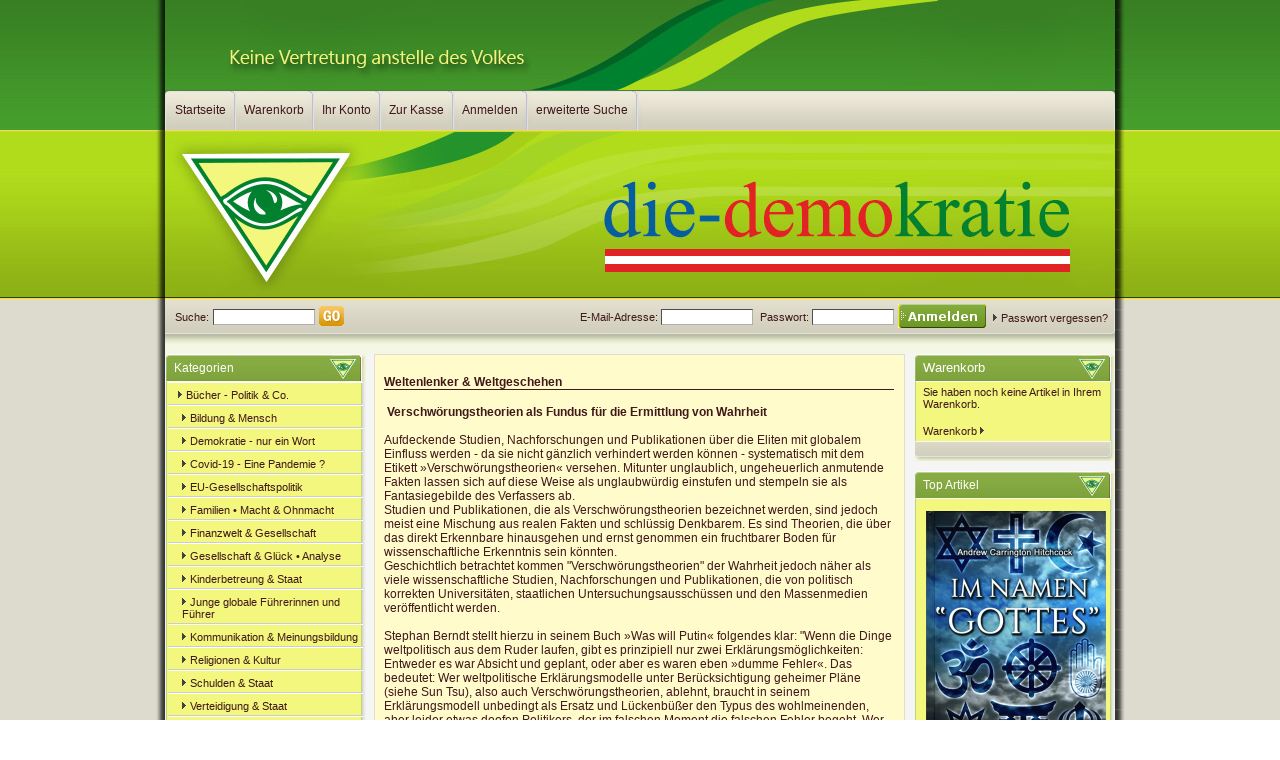

--- FILE ---
content_type: text/html; charset=utf-8
request_url: http://www.die-demokratie.at/die-demokratie.at/buecher-politik-co/weltenlenker-weltgeschehen
body_size: 13908
content:
<!DOCTYPE html>
<html lang="de">
<head>
<meta http-equiv="Content-Type" content="text/html; charset=utf-8" />
<base href="http://www.die-demokratie.at/" />
<title>Weltenlenker &amp; Weltgeschehen</title>
<meta name="robots" content="index,follow" />
<meta name="description" content="Weltenlenker &amp; Weltgeschehen. Aufdeckende Studien, Nachforschungen und Publikationen über die Eliten mit globalem Einfluss werden - da sie nicht gänzlich verhindert werden können - systematisch mit dem Etikett »Verschwörungstheorien« versehen. Mitunter unglaublich, ungeheuerlich anmutende Fakten lassen sich auf diese Weise als unglaubwürdig einstufen und stempeln sie als Fantasiegebilde des Verfassers ab.
Studien und Publikationen, die als Verschwörungstheorien bezeichnet werden, sind jedoch meist eine Mischung aus realen Fakten und schlüssig Denkbarem. Es sind Theorien, die über das direkt Erkennbare hinausgehen und ernst genommen ein fruchtbarer Boden für wissenschaftliche Erkenntnis sein könnten.
Geschichtlich betrachtet kommen &quot;Verschwörungstheorien&quot; der Wahrheit jedoch näher als viele wissenschaftliche Studien, Nachforschungen und Publikationen, die von politisch korrekten Universitäten, staatlichen Untersuchungsausschüssen und den Massenmedien veröffentlicht werden." />
<meta name="keywords" content="Weltenlenker &amp; Weltgeschehen, Fundus, Verschwörungstheorie" />
<meta name="generator" content="xt:Commerce 5 - 5.0.05" />

<link rel="stylesheet" type="text/css" href="/xtFramework/library/jquery/thickbox.css" /><script type="text/javascript" src="/xtFramework/library/jquery/jquery-1.2.6.min.js"></script>
<script type="text/javascript" src="/xtFramework/library/jquery/thickbox-compressed.js"></script>
<link rel="stylesheet" type="text/css" href="http://www.die-demokratie.at/templates/template_demo2/css/stylesheet.css" />
<link rel="stylesheet" type="text/css" href="http://www.die-demokratie.at/plugins/xt_master_slave/css/master_slave.css" />
<script src="http://www.die-demokratie.at/plugins/sx_cloud_zoom/javascript/cloud-zoom.1.0.3.min.js"></script>
<link rel="shortcut icon" href="http://www.die-demokratie.at/media/logo/favicon.ico" type="image/x-icon" />
<link rel="icon" href="http://www.die-demokratie.at/media/logo/favicon.png" type="image/png" />
</head>
<body><div id="wrap_site" align="center">
<div id="ts_shadow_left">
<div id="ts_shadow_right">
<div id="ts_wrap">
<div id="ts_header_top"><div id="ts_logo"></div></div>
<div id="ts_topmenuwrap">
			<ul id="ts_topmenu">
		    <li><a href="http://www.die-demokratie.at">Startseite</a><img src="http://www.die-demokratie.at/templates/template_demo2/_ts_template/template_img/ts_topmenuwrap_space.jpg" name="ts_topnavi_space_img" border="0" id="ts_topnavi_space_img" /></li>
			<li><a href="http://www.die-demokratie.at/cart">Warenkorb</a><img src="http://www.die-demokratie.at/templates/template_demo2/_ts_template/template_img/ts_topmenuwrap_space.jpg" name="ts_topnavi_space_img" border="0" id="ts_topnavi_space_img" /></li>
						<li><a href="http://www.die-demokratie.at/customer">Ihr Konto</a><img src="http://www.die-demokratie.at/templates/template_demo2/_ts_template/template_img/ts_topmenuwrap_space.jpg" name="ts_topnavi_space_img" border="0" id="ts_topnavi_space_img" /></li>
						<li><a href="http://www.die-demokratie.at/checkout/shipping">Zur Kasse</a><img src="http://www.die-demokratie.at/templates/template_demo2/_ts_template/template_img/ts_topmenuwrap_space.jpg" name="ts_topnavi_space_img" border="0" id="ts_topnavi_space_img" /></li>
									<li><a href="http://www.die-demokratie.at/customer/login">Anmelden</a><img src="http://www.die-demokratie.at/templates/template_demo2/_ts_template/template_img/ts_topmenuwrap_space.jpg" name="ts_topnavi_space_img" border="0" id="ts_topnavi_space_img" /></li>
									<li><a href="http://www.die-demokratie.at/search">erweiterte Suche</a><img src="http://www.die-demokratie.at/templates/template_demo2/_ts_template/template_img/ts_topmenuwrap_space.jpg" name="ts_topnavi_space_img" border="0" id="ts_topnavi_space_img" /></li>
		  </ul>
		 <div id="ts_languages"></div>
    <div id="ts_currencies"></div> 
	</div>
    <div id="ts_header">&nbsp;</div>
    <div id="ts_header_bottom"><div id="ts_search"><form name="search_box261" action="http://www.die-demokratie.at/search?cat=214" method="get" >
<input type="hidden" name="page" value="search" id="page"  />
<input type="hidden" name="page_action" value="query" id="page_action"  />
<input type="hidden" name="desc" value="off" id="desc"  />
<input type="hidden" name="sdesc" value="off" id="sdesc"  />
<table border="0" cellspacing="0" cellpadding="2">
  <tr>
    <td>Suche:</td>
    <td><input type="text" name="keywords" id="keywords202"  /></td>
    <td><input type="image" src="http://www.die-demokratie.at/templates/template_demo2/img/buttons/de/button_quick_find.gif" alt=""  /></td>
    
  </tr>
</table>
</form></div><div style="float:right; vertical-align:middle">

<form name="create_account156" action="http://www.die-demokratie.at/customer/login?cat=214" method="post" >
<input type="hidden" name="action" value="login" id="action"  />
<input type="hidden" name="link_target" value="index" id="link_target"  />
<table class="ts_boxlogin_horizontal" border="0" cellspacing="0" cellpadding="2">
  <tr>
    <td>&nbsp;&nbsp;E-Mail-Adresse:&nbsp;<input type="text" name="email" maxlength="50" style="width:90px;" id="email359"  /></td>
    <td>&nbsp;Passwort:&nbsp;<input type="password" name="password" maxlength="30" style="width:80px;" id="password31"  /></td>
    <td><input type="image" src="http://www.die-demokratie.at/templates/template_demo2/img/buttons/de/login.gif" alt="Anmelden"  /></td>
    <td>&nbsp;<a href="http://www.die-demokratie.at/customer/password_reset"><img src="/templates/template_demo2/img/ts_arrow.gif" border="0" /> Passwort vergessen?</a></td>
  </tr>
</table>

</form>
</div></div>
    <div id="ts_shoptop_out">&nbsp;</div>
	
	<div id="ts_contentwrap">
				<div id="ts_leftcol"><h2 class="ts_boxcategory_header">Kategorien</h2>
<div class="ts_boxcategory_body">
<ul id="ts_categorymenu">
	<li class="level2"><a href="http://www.die-demokratie.at/die-demokratie.at/buecher-politik-co"><img src="http://www.die-demokratie.at/templates/template_demo2/img/ts_arrow.gif" border="0" /> Bücher - Politik & Co.</a></li>
	<li class="level3"><a href="http://www.die-demokratie.at/die-demokratie.at/buecher-politik-co/bildung-mensch"><img src="http://www.die-demokratie.at/templates/template_demo2/img/ts_arrow.gif" border="0" /> Bildung & Mensch</a></li>
	<li class="level3"><a href="http://www.die-demokratie.at/die-demokratie.at/buecher-politik-co/demokratie-nur-wort"><img src="http://www.die-demokratie.at/templates/template_demo2/img/ts_arrow.gif" border="0" /> Demokratie - nur ein Wort</a></li>
	<li class="level3"><a href="http://www.die-demokratie.at/die-demokratie.at/buecher-politik-co/covid-19-eine-pandemie"><img src="http://www.die-demokratie.at/templates/template_demo2/img/ts_arrow.gif" border="0" /> Covid-19 - Eine Pandemie ?</a></li>
	<li class="level3"><a href="http://www.die-demokratie.at/die-demokratie.at/eu-gesellschaftspolitik"><img src="http://www.die-demokratie.at/templates/template_demo2/img/ts_arrow.gif" border="0" /> EU-Gesellschaftspolitik</a></li>
	<li class="level3"><a href="http://www.die-demokratie.at/die-demokratie.at/buecher-politik-co/familien-macht-ohnmacht"><img src="http://www.die-demokratie.at/templates/template_demo2/img/ts_arrow.gif" border="0" /> Familien • Macht & Ohnmacht</a></li>
	<li class="level3"><a href="http://www.die-demokratie.at/die-demokratie.at/buecher-politik-co/finanzwelt-gesellschaft"><img src="http://www.die-demokratie.at/templates/template_demo2/img/ts_arrow.gif" border="0" /> Finanzwelt & Gesellschaft </a></li>
	<li class="level3"><a href="http://www.die-demokratie.at/die-demokratie.at/buecher-politik-co/gesellschaft-glueck-analyse"><img src="http://www.die-demokratie.at/templates/template_demo2/img/ts_arrow.gif" border="0" /> Gesellschaft & Glück • Analyse</a></li>
	<li class="level3"><a href="http://www.die-demokratie.at/die-demokratie.at/kinderbetreung-staat"><img src="http://www.die-demokratie.at/templates/template_demo2/img/ts_arrow.gif" border="0" /> Kinderbetreung & Staat</a></li>
	<li class="level3"><a href="http://www.die-demokratie.at/die-demokratie.at/buecher-politik-co/junge-globale-fuehrerinnen-fuehrer"><img src="http://www.die-demokratie.at/templates/template_demo2/img/ts_arrow.gif" border="0" /> Junge globale Führerinnen und Führer</a></li>
	<li class="level3"><a href="http://www.die-demokratie.at/die-demokratie.at/buecher-politik-co/kommunikation-meinungsbildung"><img src="http://www.die-demokratie.at/templates/template_demo2/img/ts_arrow.gif" border="0" /> Kommunikation & Meinungsbildung</a></li>
	<li class="level3"><a href="http://www.die-demokratie.at/die-demokratie.at/buecher-politik-co/religionen-kultur"><img src="http://www.die-demokratie.at/templates/template_demo2/img/ts_arrow.gif" border="0" /> Religionen & Kultur</a></li>
	<li class="level3"><a href="http://www.die-demokratie.at/die-demokratie.at/buecher-politik-co/schulden-staat"><img src="http://www.die-demokratie.at/templates/template_demo2/img/ts_arrow.gif" border="0" /> Schulden & Staat</a></li>
	<li class="level3"><a href="http://www.die-demokratie.at/die-demokratie.at/buecher-politik-co/verteidigung-staat"><img src="http://www.die-demokratie.at/templates/template_demo2/img/ts_arrow.gif" border="0" /> Verteidigung & Staat</a></li>
	<li class="level3"><a href="http://www.die-demokratie.at/die-demokratie.at/buecher-politik-co/weltenlenker-weltgeschehen"><img src="http://www.die-demokratie.at/templates/template_demo2/img/ts_arrow.gif" border="0" /> Weltenlenker & Weltgeschehen</a></li>
	<li class="level3"><a href="http://www.die-demokratie.at/die-demokratie.at/buecher-politik-co/volksgesundheit"><img src="http://www.die-demokratie.at/templates/template_demo2/img/ts_arrow.gif" border="0" /> Volksgesundheit</a></li>
	<li class="level3"><a href="http://www.die-demokratie.at/die-demokratie.at/buecher-politik-co/wirtschaft-a-global-battle"><img src="http://www.die-demokratie.at/templates/template_demo2/img/ts_arrow.gif" border="0" /> Wirtschaft - a global battle</a></li>
	<li class="level3"><a href="http://www.die-demokratie.at/die-demokratie.at/buecher-politik-co/wirtschaftstheorien"><img src="http://www.die-demokratie.at/templates/template_demo2/img/ts_arrow.gif" border="0" /> Wirtschaftstheorien</a></li>
	<li class="level2"><a href="http://www.die-demokratie.at/die-demokratie.at/dvds-politik-co"><img src="http://www.die-demokratie.at/templates/template_demo2/img/ts_arrow.gif" border="0" /> DVDs - Politik & Co.</a></li>
	<li class="level2"><a href="http://www.die-demokratie.at/die-demokratie.at/mein-wien-apa"><img src="http://www.die-demokratie.at/templates/template_demo2/img/ts_arrow.gif" border="0" /> Mein Wien - APA</a></li>
	<li class="level2"><a href="http://www.die-demokratie.at/die-demokratie.at/die-demokratie-at-die-partei"><img src="http://www.die-demokratie.at/templates/template_demo2/img/ts_arrow.gif" border="0" /> die-demokratie.at / die-Partei</a></li>
</ul>
</div>
<div class="ts_boxfooter">&nbsp;</div>
		<h2 class="ts_boxmanufacturer_header">Politische Themen</h2>
<div class="ts_boxmanufacturer_body">
<select name="manufacturersliste" size="1" onChange="location.href=this.options[this.selectedIndex].value" class="ts_boxmanufacturer_body">
<option value="#">
- Thema wählen-
</option>
<option value="http://www.die-demokratie.at/eu-gesellschaftspolitik">
EU-Gesellschaftspolitik
</option>
<option value="http://www.die-demokratie.at/event-terror-wien">
Event-Terror in Wien
</option>
<option value="http://www.die-demokratie.at/finanzwelt-gesellschaft">
Finanzwelt & Gesellschaft
</option>
<option value="http://www.die-demokratie.at/key2life-2023-2024">
KEY2LIFE - 2023 & 2024
</option>
<option value="http://www.die-demokratie.at/kinderbetreuung-staat">
Kinderbetreuung & Staat
</option>
<option value="http://www.die-demokratie.at/medihemp">
MEDIHEMP
</option>
<option value="http://www.die-demokratie.at/mensch-herdentrieb-politik">
Mensch • Herdentrieb & Politik
</option>
<option value="http://www.die-demokratie.at/mlm-mag-meixner">
MLM - Mag. Meixner
</option>
<option value="http://www.die-demokratie.at/sars-cov-2">
SARS-CoV-2
</option>
<option value="http://www.die-demokratie.at/schulden-staat">
Schulden & Staat
</option>
<option value="http://www.die-demokratie.at/sodom-afrika-tage">
Sodom • Afrika Tage
</option>
<option value="http://www.die-demokratie.at/sodom-copa-beach">
Sodom • Copa Beach
</option>
<option value="http://www.die-demokratie.at/sodom-freie-luft">
Sodom • Freie Luft
</option>
<option value="http://www.die-demokratie.at/sodom-swatch-party">
Sodom • Swatch Party
</option>
<option value="http://www.die-demokratie.at/verschwoerungstheorien-wahrheit">
Verschwörungstheorien & Wahrheit
</option>
<option value="http://www.die-demokratie.at/verteidigung-staat">
Verteidigung & Staat
</option>
<option value="http://www.die-demokratie.at/wien-energie-business-run">
Wien Energie Business Run
</option>
</select>
</div><div class="ts_boxfooter">&nbsp;</div>
		
<h2 class="ts_infobox_header">Informationen</h2>
<div class="ts_infobox_body">
<ul class="ts_contentlist">
<li class="level1"><a href="http://www.die-demokratie.at/liefer-versandkosten"><img src="http://www.die-demokratie.at/templates/template_demo2/img/ts_arrow.gif" border="0" /> Liefer- und Versandkosten</a></li>
<li class="level1"><a href="http://www.die-demokratie.at/bankverbindung"><img src="http://www.die-demokratie.at/templates/template_demo2/img/ts_arrow.gif" border="0" /> Bankverbindung</a></li>
<li class="level1"><a href="http://www.die-demokratie.at/impressum-die-demokratie.at"><img src="http://www.die-demokratie.at/templates/template_demo2/img/ts_arrow.gif" border="0" /> Impressum - die-demokratie.at</a></li>
<li class="level1"><a href="http://www.die-demokratie.at/unsere-agb-die-demokratie"><img src="http://www.die-demokratie.at/templates/template_demo2/img/ts_arrow.gif" border="0" /> Unsere AGB - die-demokratie</a></li>
<li class="level1"><a href="http://www.die-demokratie.at/widerrufsrecht-die-demokratie"><img src="http://www.die-demokratie.at/templates/template_demo2/img/ts_arrow.gif" border="0" /> Widerrufsrecht - die-demokratie</a></li>
<li class="level1"><a href="http://www.die-demokratie.at/privatsphaere-datenschutz-cookies-die-demokratie"><img src="http://www.die-demokratie.at/templates/template_demo2/img/ts_arrow.gif" border="0" /> Privatsphäre, Datenschutz und Cookies - die-demokratie</a></li>
<li class="level1"><a href="http://www.die-demokratie.at/kontakt-die-demokratie"><img src="http://www.die-demokratie.at/templates/template_demo2/img/ts_arrow.gif" border="0" /> Kontakt - die-demokratie</a></li>
<li class="level1"><a href="http://www.die-demokratie.at/lebenslauf-dr-a-mittermeir"><img src="http://www.die-demokratie.at/templates/template_demo2/img/ts_arrow.gif" border="0" /> Lebenslauf: Dr. A. Mittermeir</a></li>
</ul>
</div>
<div class="ts_boxfooter">&nbsp;</div>





		</div>
				<div>
		<div id="ts_content">		<h1>Weltenlenker & Weltgeschehen</h1>
<div id="categorie-description" class="textstyles"><font face="tahoma, arial, helvetica, sans-serif"><span style="font-size: 12px;">&nbsp;</span></font><b style="font-family: tahoma, arial, helvetica, sans-serif; font-size: 12px;">Verschwörungstheorien als Fundus für die Ermittlung von Wahrheit</b><div style="font-family: tahoma, arial, helvetica, sans-serif; font-size: 12px;"><br></div><div style="font-family: tahoma, arial, helvetica, sans-serif; font-size: 12px;">Aufdeckende Studien, Nachforschungen und Publikationen über die Eliten mit globalem Einfluss werden - da sie nicht gänzlich verhindert werden können - systematisch mit dem Etikett »Verschwörungstheorien« versehen. Mitunter unglaublich, ungeheuerlich anmutende Fakten lassen sich auf diese Weise als unglaubwürdig einstufen und stempeln sie als Fantasiegebilde des Verfassers ab.</div><div style="font-family: tahoma, arial, helvetica, sans-serif; font-size: 12px;">Studien und Publikationen, die als Verschwörungstheorien bezeichnet werden, sind jedoch meist eine Mischung aus realen Fakten und schlüssig Denkbarem. Es sind Theorien, die über das direkt Erkennbare hinausgehen und ernst genommen ein fruchtbarer Boden für wissenschaftliche Erkenntnis sein könnten.</div><div style="font-family: tahoma, arial, helvetica, sans-serif; font-size: 12px;">Geschichtlich betrachtet kommen "Verschwörungstheorien" der Wahrheit jedoch näher als viele wissenschaftliche Studien, Nachforschungen und Publikationen, die von politisch korrekten Universitäten, staatlichen Untersuchungsausschüssen und den Massenmedien veröffentlicht werden.</div><div style="font-family: tahoma, arial, helvetica, sans-serif; font-size: 12px;"><br></div><div style="font-family: tahoma, arial, helvetica, sans-serif; font-size: 12px;">Stephan Berndt stellt hierzu in seinem Buch »Was will Putin« folgendes klar: "Wenn die Dinge weltpolitisch aus dem Ruder laufen, gibt es prinzipiell nur zwei Erklärungsmöglichkeiten: Entweder es war Absicht und geplant, oder aber es waren eben »dumme Fehler«. Das bedeutet: Wer weltpolitische Erklärungsmodelle unter Berücksichtigung geheimer Pläne (siehe Sun Tsu), also auch Verschwörungstheorien, ablehnt, braucht in seinem Erklärungsmodell unbedingt als Ersatz und Lückenbüßer den Typus des wohlmeinenden, aber leider etwas doofen Politikers, der im falschen Moment die falschen Fehler begeht. Wer entsprechende Diskussionen mit dem Verschwörungstheoretiker-Vorwurf abwürgen will, muss sogleich auch den wohlwollenden, aber doofen Politiker aus dem Hut zaubern. Die Tabuisierung möglicher Verschwörungen und der Archetypus des wohlmeinenden, aber etwas doofen Politikers gehören zusammen wie Schraube und Mutter. Eines allein ergibt einfach keinen Sinn!</div><div style="font-family: tahoma, arial, helvetica, sans-serif; font-size: 12px;">Der eigentliche Trick bei alledem: Das dumme Volk <i>ist so dumm</i>, dass es sich vorgaukeln lässt, seine Politiker seien genauso dumm wie es selbst. Und dann stehen alle zusammen vor einem großen Rätsel, und raten, raten, raten. Und niemand riecht den Braten." zitiert aus:</div><div style="font-family: tahoma, arial, helvetica, sans-serif; font-size: 12px;"><br></div><div><div><font face="tahoma, arial, helvetica, sans-serif"><span style="font-size: 12px;"><font color="#008000">&gt; Was will Putin</font> - von Stephan Berndt / Kopp Verlag / Seite 211f</span></font></div><div><font face="tahoma, arial, helvetica, sans-serif"><span style="font-size: 12px;"><br></span></font></div><div><font face="tahoma, arial, helvetica, sans-serif"><span style="font-size: 12px;">Dieses Buch können wir Ihnen wärmstens empfehlen und Sie</span></font><span style="font-size: 12px; font-family: tahoma, arial, helvetica, sans-serif;">&nbsp;können es direkt bei uns bestellen. Sie finden dieses Buch im Anschluss an diese Einleitung.</span></div></div><div style="font-family: tahoma, arial, helvetica, sans-serif; font-size: 12px;"><br></div></div>

<div class="products_sort">
<form name="sort_dropdown398" action="http://www.die-demokratie.at/categorie" method="get" >
 <input type="hidden" name="page" value="categorie" id="page"  /> <input type="hidden" name="cat" value="214" id="cat"  /><select name="sorting" onchange="this.form.submit();" ><option value="" selected="selected" >- Auswählen -</option><option value="price" >Preis aufsteigend</option><option value="price-desc" >Preis absteigend</option><option value="name" >Name aufsteigend</option><option value="name-desc" >Name absteigend</option><option value="date" >Hinzugefügt aufsteigend</option><option value="date-desc" >Hinzugefügt absteigend</option></select>
</form>
</div>



<div class="hrproductpreview"></div>
<table class="productPreview" width="100%" border="0" cellspacing="0" cellpadding="0">
  <tr>
    <td class="productPreviewImage"><a href="http://www.die-demokratie.at/die-demokratie.at/buecher-politik-co/weltenlenker-weltgeschehen/als-deutschland-grossmacht-war-dr-bruno-bandulet"><img src="http://www.die-demokratie.at/media/images/thumb/B_AlsDeutschlandGromachtwarH28cm72.png" class="productImageBorder" alt="Als Deutschland Großmacht war - von Dr. Bruno Bandulet" width="180" height="278" /></a></td>    <td class="productPreviewContent">
		<h2><a href="http://www.die-demokratie.at/die-demokratie.at/buecher-politik-co/weltenlenker-weltgeschehen/als-deutschland-grossmacht-war-dr-bruno-bandulet">Als Deutschland Großmacht war - von Dr. Bruno Bandulet</a></h2>
									<div class="reviews_rating_light"><div class="reviews_rating_dark" style="width:1%"></div></div>
				<p>&nbsp;<div><font color="#008000">&gt;</font> Die Wahrheit über den Ersten Weltkrieg</div><div><br></div><div>Dass der Erste Weltkrieg zur europäischen Urkatastrophe wurde, ist allgemein akzeptiert. Wenn es darum geht, wer verantwortlich war, scheiden sich die Geister. Historisch und politisch korrekt war es lange Zeit, dem Deutschen Reich und Kaiser Wilhelm II. einen Griff nach der Weltmacht zu unterstellen. Neuerdings beginnt sich eine andere Version durchzusetzen: dass alle europäischen Regierungen wie Schlafwandler in den Krieg geschlittert seien.</div><div>Aber stimmt das wirklich? Dieses Buch stellt die Frage: Cui bono?, die Frage nach den Motiven der Kriegsparteien. Das Ergebnis: Ein ebenso spannender wie faktenreicher Bericht über das Kaiserreich, seine Feinde und die Entfesselung des Ersten Weltkriegs. Undogmatisch und unvoreingenommen führt der Autor seine Recherchen. Auf diese Weise sammelte er Fakten, die Sie in den Mainstream-Medien vergeblich suchen.</div><div><br></div></p>				<p class="price"><span class="price">EUR  79,95 </span></p>
		<p class="taxandshippinginfo">inkl. 10 % USt <a href="http://www.die-demokratie.at/liefer-versandkosten" target="_blank" rel="nofollow">zzgl. Versandkosten</a></p>
						<p class="taxandshippinginfo">Gewicht: 0,57 KG</p>		
		            <p class="stockimage"><img src="http://www.die-demokratie.at/templates/template_demo2/img/stockrules/rule_1.png" alt="Sofort versandfähig, ausreichende Stückzahl" width="83" height="16" /></p>
			<p class="stockimagetext">Sofort versandfähig, ausreichende Stückzahl</p>
		
				<form name="product344" action="http://www.die-demokratie.at/die-demokratie.at/buecher-politik-co/weltenlenker-weltgeschehen" method="post" >
		<input type="hidden" name="action" value="add_product" id="action"  />
		<input type="hidden" name="product" value="952"  />
		<div class="addtobasketlisting">
		<table border="0" cellspacing="0" cellpadding="2">
  			<tr>
    		<td style="width:100%"><input type="text" name="qty" value="1" style="width:50px;"  /></td>
    		<td><input type="image" src="http://www.die-demokratie.at/templates/template_demo2/img/buttons/de/button_in_cart.gif" alt="In den Warenkorb"  /></td>
  			</tr>
		</table>
		</div>
		</form>
		
	</td>
  </tr>
</table>
<div class="hrproductpreview"></div>
<table class="productPreview" width="100%" border="0" cellspacing="0" cellpadding="0">
  <tr>
    <td class="productPreviewImage"><a href="http://www.die-demokratie.at/die-demokratie.at/buecher-politik-co/weltenlenker-weltgeschehen/amerikas-heiliger-krieg-frederik-william-engdahl"><img src="http://www.die-demokratie.at/media/images/thumb/Bu_AmerikasheiligerKriegH28cm72.png" class="productImageBorder" alt="Amerikas heiliger Krieg - von Frederik William Engdahl" width="180" height="274" /></a></td>    <td class="productPreviewContent">
		<h2><a href="http://www.die-demokratie.at/die-demokratie.at/buecher-politik-co/weltenlenker-weltgeschehen/amerikas-heiliger-krieg-frederik-william-engdahl">Amerikas heiliger Krieg - von Frederik William Engdahl</a></h2>
									<div class="reviews_rating_light"><div class="reviews_rating_dark" style="width:1%"></div></div>
				<p><font face="tahoma, arial, helvetica, sans-serif"><span style="font-size: 12px;">&nbsp;</span></font><div><font face="tahoma, arial, helvetica, sans-serif"><span style="font-size: 12px;"><font color="#008000">&gt;</font> Warum die US-Machtelite die Destabilisierung islamischer Staaten forciert</span></font></div><div><font face="tahoma, arial, helvetica, sans-serif"><span style="font-size: 12px;"><br></span></font></div><div><font face="tahoma, arial, helvetica, sans-serif"><span style="font-size: 12px;">Seit einigen Jahren rollt eine Welle des Krieges und der Gewalt um den Globus. Meist führen dabei "innere Unruhen", hervorgerufen von "Separatisten", "Freiheitskämpfern" oder "islamistischen Terroristen", zu immer heftigeren Auseinandersetzungen. Welche verborgene Strategie steckt hinter diesen Krisen?</span></font></div><div><span style="font-size: 12px; font-family: tahoma, arial, helvetica, sans-serif;">Die Recherchen des Geostrategen und internationalen Bestsellerautors F. William Engdahl enthüllen eine Zusammenarbeit westlicher, vornehmlich US-amerikanischer Geheimdienste mit islamistischen Dschihad-Organisationen.</span></div><div style="font-family: tahoma, arial, helvetica, sans-serif; font-size: 12px;"><br></div></p>				<p class="price"><span class="price">EUR  69,95 </span></p>
		<p class="taxandshippinginfo">inkl. 10 % USt <a href="http://www.die-demokratie.at/liefer-versandkosten" target="_blank" rel="nofollow">zzgl. Versandkosten</a></p>
						<p class="taxandshippinginfo">Gewicht: 0,54 KG</p>		
		            <p class="stockimage"><img src="http://www.die-demokratie.at/templates/template_demo2/img/stockrules/rule_1.png" alt="Sofort versandfähig, ausreichende Stückzahl" width="83" height="16" /></p>
			<p class="stockimagetext">Sofort versandfähig, ausreichende Stückzahl</p>
		
				<form name="product260" action="http://www.die-demokratie.at/die-demokratie.at/buecher-politik-co/weltenlenker-weltgeschehen" method="post" >
		<input type="hidden" name="action" value="add_product" id="action"  />
		<input type="hidden" name="product" value="1039"  />
		<div class="addtobasketlisting">
		<table border="0" cellspacing="0" cellpadding="2">
  			<tr>
    		<td style="width:100%"><input type="text" name="qty" value="1" style="width:50px;"  /></td>
    		<td><input type="image" src="http://www.die-demokratie.at/templates/template_demo2/img/buttons/de/button_in_cart.gif" alt="In den Warenkorb"  /></td>
  			</tr>
		</table>
		</div>
		</form>
		
	</td>
  </tr>
</table>
<div class="hrproductpreview"></div>
<table class="productPreview" width="100%" border="0" cellspacing="0" cellpadding="0">
  <tr>
    <td class="productPreviewImage"><a href="http://www.die-demokratie.at/die-demokratie.at/buecher-politik-co/finanzwelt-gesellschaft/banken-brot-bomben-band-1-stefan-erdmann"><img src="http://www.die-demokratie.at/media/images/thumb/B_BankenBrotundBombenBand1H28cm72.png" class="productImageBorder" alt="Banken, Brot und Bomben. Band 1 - von Stefan Erdmann" width="180" height="253" /></a></td>    <td class="productPreviewContent">
		<h2><a href="http://www.die-demokratie.at/die-demokratie.at/buecher-politik-co/finanzwelt-gesellschaft/banken-brot-bomben-band-1-stefan-erdmann">Banken, Brot und Bomben. Band 1 - von Stefan Erdmann</a></h2>
									<div class="reviews_rating_light"><div class="reviews_rating_dark" style="width:1%"></div></div>
				<p>&nbsp;<div><font color="#008000">&gt;</font>&nbsp;Stefan Erdmann führt in Band 1 den Leser quer durch die Geschichte bis in die Gegenwart und zeigt damit auch die Verbindung der alten Kulturen und der Geheimnisse um die Personen Jesus und Moses mit den modernen Geheimgesellschaften der Freimaurer und Illuminaten auf.</div><div><br></div></p>				<p class="price"><span class="price">EUR  69,95 </span></p>
		<p class="taxandshippinginfo">inkl. 10 % USt <a href="http://www.die-demokratie.at/liefer-versandkosten" target="_blank" rel="nofollow">zzgl. Versandkosten</a></p>
						<p class="taxandshippinginfo">Gewicht: 0,67 KG</p>		
		            <p class="stockimage"><img src="http://www.die-demokratie.at/templates/template_demo2/img/stockrules/rule_1.png" alt="Sofort versandfähig, ausreichende Stückzahl" width="83" height="16" /></p>
			<p class="stockimagetext">Sofort versandfähig, ausreichende Stückzahl</p>
		
				<form name="product2" action="http://www.die-demokratie.at/die-demokratie.at/buecher-politik-co/weltenlenker-weltgeschehen" method="post" >
		<input type="hidden" name="action" value="add_product" id="action"  />
		<input type="hidden" name="product" value="777"  />
		<div class="addtobasketlisting">
		<table border="0" cellspacing="0" cellpadding="2">
  			<tr>
    		<td style="width:100%"><input type="text" name="qty" value="1" style="width:50px;"  /></td>
    		<td><input type="image" src="http://www.die-demokratie.at/templates/template_demo2/img/buttons/de/button_in_cart.gif" alt="In den Warenkorb"  /></td>
  			</tr>
		</table>
		</div>
		</form>
		
	</td>
  </tr>
</table>
<div class="hrproductpreview"></div>
<table class="productPreview" width="100%" border="0" cellspacing="0" cellpadding="0">
  <tr>
    <td class="productPreviewImage"><a href="http://www.die-demokratie.at/die-demokratie.at/buecher-politik-co/finanzwelt-gesellschaft/banken-brot-bomben-band-2-stefan-erdmann"><img src="http://www.die-demokratie.at/media/images/thumb/B_BankenBrotundBombenBand2H28cm72.png" class="productImageBorder" alt="Banken, Brot und Bomben. Band 2  - von Stefan Erdmann" width="180" height="252" /></a></td>    <td class="productPreviewContent">
		<h2><a href="http://www.die-demokratie.at/die-demokratie.at/buecher-politik-co/finanzwelt-gesellschaft/banken-brot-bomben-band-2-stefan-erdmann">Banken, Brot und Bomben. Band 2  - von Stefan Erdmann</a></h2>
									<div class="reviews_rating_light"><div class="reviews_rating_dark" style="width:1%"></div></div>
				<p>&nbsp;<div><font color="#008000">&gt;</font> Haben sie sich nicht schon oft gefragt, ob unsere Politiker noch ganz bei Trost sind, betrachtet man die Steuer- und Rentenpolitik, vor allem aber auch die Zuwanderung- und Asylthematik, die EU-Osterweiterung und die Einführung des Euro, den keiner wollte, der aber doch kam?</div><div>Jeder Mittelständer hätte seine Firma längst schließen müssen, würde er so wirtschaften. Was glauben Sie? Sind unsere Führungsspitzen allesamt geistig verwirrt, oder steckt hier ein System dahinter.</div><div><br></div></p>				<p class="price"><span class="price">EUR  69,95 </span></p>
		<p class="taxandshippinginfo">inkl. 10 % USt <a href="http://www.die-demokratie.at/liefer-versandkosten" target="_blank" rel="nofollow">zzgl. Versandkosten</a></p>
						<p class="taxandshippinginfo">Gewicht: 0,68 KG</p>		
		            <p class="stockimage"><img src="http://www.die-demokratie.at/templates/template_demo2/img/stockrules/rule_1.png" alt="Sofort versandfähig, ausreichende Stückzahl" width="83" height="16" /></p>
			<p class="stockimagetext">Sofort versandfähig, ausreichende Stückzahl</p>
		
				<form name="product343" action="http://www.die-demokratie.at/die-demokratie.at/buecher-politik-co/weltenlenker-weltgeschehen" method="post" >
		<input type="hidden" name="action" value="add_product" id="action"  />
		<input type="hidden" name="product" value="778"  />
		<div class="addtobasketlisting">
		<table border="0" cellspacing="0" cellpadding="2">
  			<tr>
    		<td style="width:100%"><input type="text" name="qty" value="1" style="width:50px;"  /></td>
    		<td><input type="image" src="http://www.die-demokratie.at/templates/template_demo2/img/buttons/de/button_in_cart.gif" alt="In den Warenkorb"  /></td>
  			</tr>
		</table>
		</div>
		</form>
		
	</td>
  </tr>
</table>
<div class="hrproductpreview"></div>
<table class="productPreview" width="100%" border="0" cellspacing="0" cellpadding="0">
  <tr>
    <td class="productPreviewImage"><a href="http://www.die-demokratie.at/die-demokratie.at/buecher-politik-co/weltenlenker-weltgeschehen/blauer-planet-gruenen-fesseln-univ-prof-dipl-ing-vaclav-klaus"><img src="http://www.die-demokratie.at/media/images/thumb/B_BlauerPlanetingrnenFesselnH28cm72.png" class="productImageBorder" alt="Blauer Planet in grünen Fesseln - von Univ.-Prof. Dipl. Ing. Václav Klaus" width="180" height="258" /></a></td>    <td class="productPreviewContent">
		<h2><a href="http://www.die-demokratie.at/die-demokratie.at/buecher-politik-co/weltenlenker-weltgeschehen/blauer-planet-gruenen-fesseln-univ-prof-dipl-ing-vaclav-klaus">Blauer Planet in grünen Fesseln - von Univ.-Prof. Dipl. Ing. Václav Klaus</a></h2>
									<div class="reviews_rating_light"><div class="reviews_rating_dark" style="width:1%"></div></div>
				<p>&nbsp;<div><font color="#008000">&gt;</font> Das Buch von Václav Klaus ist als ein Standardwerk in der gegenwärtigen Umweltdiskussion anzusehen. Egal ob Befürworter oder Gegner, seine andere Sicht der Dinge, als die der bislang propagierten, bringt in jedem Fall für alle einen Ausgleich in der Auseinandersetzung mit dem Thema Umwelt, der schon lange notwendig war.</div><div>Ein spannendes, hoch politisches Buch, das einerseits entlarvend und anderseits nachdenklich stimmt. Im Ganzen auch ein Beitrag zur Demokratie-Diskussion, die im Zusammenhang mit Umwelt oft außer Acht gelassen wird.</div><div><br></div></p>				<p class="price"><span class="price">EUR  99,95 </span></p>
		<p class="taxandshippinginfo">inkl. 10 % USt <a href="http://www.die-demokratie.at/liefer-versandkosten" target="_blank" rel="nofollow">zzgl. Versandkosten</a></p>
						<p class="taxandshippinginfo">Gewicht: 0,66 KG</p>		
		            <p class="stockimage"><img src="http://www.die-demokratie.at/templates/template_demo2/img/stockrules/rule_1.png" alt="Sofort versandfähig, ausreichende Stückzahl" width="83" height="16" /></p>
			<p class="stockimagetext">Sofort versandfähig, ausreichende Stückzahl</p>
		
				<form name="product150" action="http://www.die-demokratie.at/die-demokratie.at/buecher-politik-co/weltenlenker-weltgeschehen" method="post" >
		<input type="hidden" name="action" value="add_product" id="action"  />
		<input type="hidden" name="product" value="823"  />
		<div class="addtobasketlisting">
		<table border="0" cellspacing="0" cellpadding="2">
  			<tr>
    		<td style="width:100%"><input type="text" name="qty" value="1" style="width:50px;"  /></td>
    		<td><input type="image" src="http://www.die-demokratie.at/templates/template_demo2/img/buttons/de/button_in_cart.gif" alt="In den Warenkorb"  /></td>
  			</tr>
		</table>
		</div>
		</form>
		
	</td>
  </tr>
</table>
<div class="hrproductpreview"></div>
<table class="productPreview" width="100%" border="0" cellspacing="0" cellpadding="0">
  <tr>
    <td class="productPreviewImage"><a href="http://www.die-demokratie.at/die-demokratie.at/buecher-politik-co/weltenlenker-weltgeschehen/boese-gutmenschen-bernd-hoecker"><img src="http://www.die-demokratie.at/media/images/thumb/B_BseGutmenschenH28cm72.png" class="productImageBorder" alt="Böse Gutmenschen - von Bernd Höcker" width="180" height="271" /></a></td>    <td class="productPreviewContent">
		<h2><a href="http://www.die-demokratie.at/die-demokratie.at/buecher-politik-co/weltenlenker-weltgeschehen/boese-gutmenschen-bernd-hoecker">Böse Gutmenschen - von Bernd Höcker</a></h2>
									<div class="reviews_rating_light"><div class="reviews_rating_dark" style="width:1%"></div></div>
				<p>&nbsp;<div><font color="#008000">&gt;</font> "»Deutschland verrecke!« Nein! Das ist nicht der Leitantrag beim CDU Parteitag gewesen, jedenfalls nicht der offizielle.</div><div><font color="#ff0000">»Deutschland verrecke!«</font><font color="#0000ff"> ist vielmehr der Schlachtruf, den die Demonstranten der Grün-Alternativen Liste (GAL), heute Bündnis 90/Die Grünen, damals am 3. Oktober 1991 zum Jahrestag der Deutschen Einheit gegrölt hatten!</font></div><div>Heute, 24 Jahre später, sitzen diese Leute als Gutmenschen in Amt und Würden und zerstören unser Land, unsere Freiheit und unsere liberale Kultur. Sie sitzen in den Parlamenten, beherrschen die Justiz und die Medien. Und sie haben eine neue Mitstreiterin, nicht nur eine einzige Person, sondern gleich eine ganze Partei." Bernd Höcker, Kopp Online vom 19. Dezember 2015</div><div><br></div></p>				<p class="price"><span class="price">EUR  29,95 </span></p>
		<p class="taxandshippinginfo">inkl. 10 % USt <a href="http://www.die-demokratie.at/liefer-versandkosten" target="_blank" rel="nofollow">zzgl. Versandkosten</a></p>
						<p class="taxandshippinginfo">Gewicht: 0,25 KG</p>		
		            <p class="stockimage"><img src="http://www.die-demokratie.at/templates/template_demo2/img/stockrules/rule_1.png" alt="Sofort versandfähig, ausreichende Stückzahl" width="83" height="16" /></p>
			<p class="stockimagetext">Sofort versandfähig, ausreichende Stückzahl</p>
		
				<form name="product90" action="http://www.die-demokratie.at/die-demokratie.at/buecher-politik-co/weltenlenker-weltgeschehen" method="post" >
		<input type="hidden" name="action" value="add_product" id="action"  />
		<input type="hidden" name="product" value="821"  />
		<div class="addtobasketlisting">
		<table border="0" cellspacing="0" cellpadding="2">
  			<tr>
    		<td style="width:100%"><input type="text" name="qty" value="1" style="width:50px;"  /></td>
    		<td><input type="image" src="http://www.die-demokratie.at/templates/template_demo2/img/buttons/de/button_in_cart.gif" alt="In den Warenkorb"  /></td>
  			</tr>
		</table>
		</div>
		</form>
		
	</td>
  </tr>
</table>
<div class="hrproductpreview"></div>
<table class="productPreview" width="100%" border="0" cellspacing="0" cellpadding="0">
  <tr>
    <td class="productPreviewImage"><a href="http://www.die-demokratie.at/die-demokratie.at/buecher-politik-co/weltenlenker-weltgeschehen/das-anglo-amerikanische-establishment-carroll-quingley"><img src="http://www.die-demokratie.at/media/images/thumb/Bu_DasAnglo-AmerikanischeEstablishment_H28cm72.png" class="productImageBorder" alt="Das Anglo-Amerikanische Establishment - von Carroll Quingley" width="180" height="269" /></a></td>    <td class="productPreviewContent">
		<h2><a href="http://www.die-demokratie.at/die-demokratie.at/buecher-politik-co/weltenlenker-weltgeschehen/das-anglo-amerikanische-establishment-carroll-quingley">Das Anglo-Amerikanische Establishment - von Carroll Quingley</a></h2>
									<div class="reviews_rating_light"><div class="reviews_rating_dark" style="width:1%"></div></div>
				<p><font face="tahoma, arial, helvetica, sans-serif"><span style="font-size: 12px;">&nbsp;</span></font><div style="font-family: tahoma, arial, helvetica, sans-serif; font-size: 12px;"><font color="#008000">&gt;</font>&nbsp;Die Geschichte einer geheimen Weltregierung</div><div style="font-family: tahoma, arial, helvetica, sans-serif; font-size: 12px;"><br></div><div style=""><div style="">Wie eine einflussreiche Geheimgesellschaft die Politik des 20. Jahrhunderts steuerte.</div><div style=""><br></div></div></p>				<p class="price"><span class="price">EUR  99,95 </span></p>
		<p class="taxandshippinginfo">inkl. 10 % USt <a href="http://www.die-demokratie.at/liefer-versandkosten" target="_blank" rel="nofollow">zzgl. Versandkosten</a></p>
						<p class="taxandshippinginfo">Gewicht: 0,73 KG</p>		
		            <p class="stockimage"><img src="http://www.die-demokratie.at/templates/template_demo2/img/stockrules/rule_1.png" alt="Sofort versandfähig, ausreichende Stückzahl" width="83" height="16" /></p>
			<p class="stockimagetext">Sofort versandfähig, ausreichende Stückzahl</p>
		
				<form name="product27" action="http://www.die-demokratie.at/die-demokratie.at/buecher-politik-co/weltenlenker-weltgeschehen" method="post" >
		<input type="hidden" name="action" value="add_product" id="action"  />
		<input type="hidden" name="product" value="1912"  />
		<div class="addtobasketlisting">
		<table border="0" cellspacing="0" cellpadding="2">
  			<tr>
    		<td style="width:100%"><input type="text" name="qty" value="1" style="width:50px;"  /></td>
    		<td><input type="image" src="http://www.die-demokratie.at/templates/template_demo2/img/buttons/de/button_in_cart.gif" alt="In den Warenkorb"  /></td>
  			</tr>
		</table>
		</div>
		</form>
		
	</td>
  </tr>
</table>
<div class="hrproductpreview"></div>
<table class="productPreview" width="100%" border="0" cellspacing="0" cellpadding="0">
  <tr>
    <td class="productPreviewImage"><a href="http://www.die-demokratie.at/die-demokratie.at/buecher-politik-co/weltenlenker-weltgeschehen/das-komitee-300-dr-john-coleman"><img src="http://www.die-demokratie.at/media/images/thumb/B_DasKommiteeder300H28cm72.png" class="productImageBorder" alt="Das Komitee der 300 - von Dr. John Coleman" width="180" height="255" /></a></td>    <td class="productPreviewContent">
		<h2><a href="http://www.die-demokratie.at/die-demokratie.at/buecher-politik-co/weltenlenker-weltgeschehen/das-komitee-300-dr-john-coleman">Das Komitee der 300 - von Dr. John Coleman</a></h2>
									<div class="reviews_rating_light"><div class="reviews_rating_dark" style="width:1%"></div></div>
				<p>&nbsp;<div><font color="#008000">&gt;</font> Wer die Gefahr kennt, die ihm droht, kann sich darauf vorbereiten. "Woher wissen wir, was wir wissen?" fragt der Autor zu Beginn seines Werkes. Das ist eine der klügsten Fragen, die gestellt werden können.</div><div>Interessiert Sie ihre Zukunft und die Ihrer Kinder?</div><div>Wollen Sie wirklich wissen, was hinter den Kulissen der Macht vor sich geht?</div><div>Wollen Sie wissen, wer Ihr Leben und Ihre Meinungen dominiert?</div><div>Die Antworten finden Sie in diesem Werk von Dr. John Coleman.</div><div>Das Werk ist das internationale Standardwerk über die operierende parallele Geheimregierung. In Deutschland lange verschwiegen und nicht erhältlich, ist das Werk von Dr. John Coleman "Das Komitee der 300" dennoch ein Jahrhundertwerk, dessen Bedeutung für die Menschheit kaum überschätzt werden kann.</div><div>Das Werk liefert mit dem Wissen, das der Autor in über 40 Jahren Recherchearbeit in vielen Archiven der Welt zusammengetragen hat, dem aufmerksamen Leser nichts weniger als</div><div>ein neues Verständnis der ansonsten verwirrenden und deprimierenden Weltgeschichte</div><div>der letzten 200 Jahre.</div><div><br></div></p>				<p class="price"><span class="price">EUR  79,95 </span></p>
		<p class="taxandshippinginfo">inkl. 10 % USt <a href="http://www.die-demokratie.at/liefer-versandkosten" target="_blank" rel="nofollow">zzgl. Versandkosten</a></p>
						<p class="taxandshippinginfo">Gewicht: 0,73 KG</p>		
		            <p class="stockimage"><img src="http://www.die-demokratie.at/templates/template_demo2/img/stockrules/rule_1.png" alt="Sofort versandfähig, ausreichende Stückzahl" width="83" height="16" /></p>
			<p class="stockimagetext">Sofort versandfähig, ausreichende Stückzahl</p>
		
				<form name="product372" action="http://www.die-demokratie.at/die-demokratie.at/buecher-politik-co/weltenlenker-weltgeschehen" method="post" >
		<input type="hidden" name="action" value="add_product" id="action"  />
		<input type="hidden" name="product" value="794"  />
		<div class="addtobasketlisting">
		<table border="0" cellspacing="0" cellpadding="2">
  			<tr>
    		<td style="width:100%"><input type="text" name="qty" value="1" style="width:50px;"  /></td>
    		<td><input type="image" src="http://www.die-demokratie.at/templates/template_demo2/img/buttons/de/button_in_cart.gif" alt="In den Warenkorb"  /></td>
  			</tr>
		</table>
		</div>
		</form>
		
	</td>
  </tr>
</table>
<div class="hrproductpreview"></div>
<table class="productPreview" width="100%" border="0" cellspacing="0" cellpadding="0">
  <tr>
    <td class="productPreviewImage"><a href="http://www.die-demokratie.at/die-demokratie.at/kinderbetreung-staat/das-tavistock-institut-dr-john-coleman"><img src="http://www.die-demokratie.at/media/images/thumb/BDasTavistockInstitutH28cm72.png" class="productImageBorder" alt="Das Tavistock-Institut - von Dr. John Coleman" width="180" height="255" /></a></td>    <td class="productPreviewContent">
		<h2><a href="http://www.die-demokratie.at/die-demokratie.at/kinderbetreung-staat/das-tavistock-institut-dr-john-coleman">Das Tavistock-Institut - von Dr. John Coleman</a></h2>
									<div class="reviews_rating_light"><div class="reviews_rating_dark" style="width:1%"></div></div>
				<p>&nbsp;<div><font color="#008000">&gt;</font>&nbsp;Wollen sie wissen, wie Ihre ganz persönliche Meinung entsteht?</div><div><br></div><div><font color="#008000">&gt;</font> Wollen Sie wissen, wer sich Gedanken über Ihre Gedanken macht?</div><div><br></div><div><font color="#008000">&gt;</font> Wollen Sie wissen, wer Ihren Lebensweg steuert, ob Sie es wollen oder nicht?</div><div><br></div><div>Wie werden Politiker, ganz Völker gesteuert, wie entsteht unser Wissen und die daraus entstehende "persönliche" Meinung? Lesen Sie dieses Buch und es werden Ihnen viele Zusammenhänge klarer. Vielleicht beschreiten Sie dann einen neuen Lebensweg. Vielleicht stellen Sie sich dann auch die Frage, warum Sie die Erziehung ihres Kindes den Kinderkrippen und -gärten überlassen.</div><div><br></div><div>Das Tavistock-Institut hatte seit ihren Anfängen 1913 im Londoner <i>Wellington House</i> eine tiefgreifende Wirkung auf die moralische, geistige, kulturelle, politische und wirtschaftliche Politik der USA und Großbritanniens. Inzwischen wird auch die Europäische Kommission vom Tavistock Institut of Human Relations beraten.</div><div><br></div></p>				<p class="price"><span class="price">EUR  79,95 </span></p>
		<p class="taxandshippinginfo">inkl. 10 % USt <a href="http://www.die-demokratie.at/liefer-versandkosten" target="_blank" rel="nofollow">zzgl. Versandkosten</a></p>
						<p class="taxandshippinginfo">Gewicht: 0,49 KG</p>		
		            <p class="stockimage"><img src="http://www.die-demokratie.at/templates/template_demo2/img/stockrules/rule_1.png" alt="Sofort versandfähig, ausreichende Stückzahl" width="83" height="16" /></p>
			<p class="stockimagetext">Sofort versandfähig, ausreichende Stückzahl</p>
		
				<form name="product19" action="http://www.die-demokratie.at/die-demokratie.at/buecher-politik-co/weltenlenker-weltgeschehen" method="post" >
		<input type="hidden" name="action" value="add_product" id="action"  />
		<input type="hidden" name="product" value="142"  />
		<div class="addtobasketlisting">
		<table border="0" cellspacing="0" cellpadding="2">
  			<tr>
    		<td style="width:100%"><input type="text" name="qty" value="1" style="width:50px;"  /></td>
    		<td><input type="image" src="http://www.die-demokratie.at/templates/template_demo2/img/buttons/de/button_in_cart.gif" alt="In den Warenkorb"  /></td>
  			</tr>
		</table>
		</div>
		</form>
		
	</td>
  </tr>
</table>
<div class="hrproductpreview"></div>
<table class="productPreview" width="100%" border="0" cellspacing="0" cellpadding="0">
  <tr>
    <td class="productPreviewImage"><a href="http://www.die-demokratie.at/die-demokratie.at/buecher-politik-co/weltenlenker-weltgeschehen/der-club-of-rome-dr-john-coleman"><img src="http://www.die-demokratie.at/media/images/thumb/B_DerClubofRomeH28cm72.png" class="productImageBorder" alt="Der Club of Rome - von Dr. John Coleman" width="180" height="255" /></a></td>    <td class="productPreviewContent">
		<h2><a href="http://www.die-demokratie.at/die-demokratie.at/buecher-politik-co/weltenlenker-weltgeschehen/der-club-of-rome-dr-john-coleman">Der Club of Rome - von Dr. John Coleman</a></h2>
									<div class="reviews_rating_light"><div class="reviews_rating_dark" style="width:1%"></div></div>
				<p>&nbsp;<div><font color="#008000">&gt;</font>&nbsp;Der Club of Rome (COR) ist die größte „Denkfabrik” der Neuen Weltordnung. In Amerika war sie völlig unbekannt, bis Dr. John Coleman ihre Existenz 1969 zum ersten Mal enthüllte und unter demselben Titel 1970 sein aufsehen erregendes Buch veröffentlich.</div><div>Das vorliegende Buch ist das letzte der Coleman-Trilogie (Band I: „Die Hierarchie der Verschwörer - Das Komitee der 300“, Band II: „Das Tavistock-Institut- Auftrag: Manipulation“) und versteht sich als tiefergreifende Aufarbeitung der für die westliche Welt verheerenden Aktivitäten des Club of Rome.</div><div><br></div></p>				<p class="price"><span class="price">EUR  49,95 </span></p>
		<p class="taxandshippinginfo">inkl. 10 % USt <a href="http://www.die-demokratie.at/liefer-versandkosten" target="_blank" rel="nofollow">zzgl. Versandkosten</a></p>
						<p class="taxandshippinginfo">Gewicht: 0,28 KG</p>		
		            <p class="stockimage"><img src="http://www.die-demokratie.at/templates/template_demo2/img/stockrules/rule_1.png" alt="Sofort versandfähig, ausreichende Stückzahl" width="83" height="16" /></p>
			<p class="stockimagetext">Sofort versandfähig, ausreichende Stückzahl</p>
		
				<form name="product300" action="http://www.die-demokratie.at/die-demokratie.at/buecher-politik-co/weltenlenker-weltgeschehen" method="post" >
		<input type="hidden" name="action" value="add_product" id="action"  />
		<input type="hidden" name="product" value="795"  />
		<div class="addtobasketlisting">
		<table border="0" cellspacing="0" cellpadding="2">
  			<tr>
    		<td style="width:100%"><input type="text" name="qty" value="1" style="width:50px;"  /></td>
    		<td><input type="image" src="http://www.die-demokratie.at/templates/template_demo2/img/buttons/de/button_in_cart.gif" alt="In den Warenkorb"  /></td>
  			</tr>
		</table>
		</div>
		</form>
		
	</td>
  </tr>
</table>
<div class="hrproductpreview"></div>
<table class="productPreview" width="100%" border="0" cellspacing="0" cellpadding="0">
  <tr>
    <td class="productPreviewImage"><a href="http://www.die-demokratie.at/die-demokratie.at/buecher-politik-co/weltenlenker-weltgeschehen/der-eisbrecher-viktor-suworow"><img src="http://www.die-demokratie.at/media/images/thumb/B_DerEisbrecherH28cm72.png" class="productImageBorder" alt="Der Eisbrecher - von Viktor Suworow" width="180" height="256" /></a></td>    <td class="productPreviewContent">
		<h2><a href="http://www.die-demokratie.at/die-demokratie.at/buecher-politik-co/weltenlenker-weltgeschehen/der-eisbrecher-viktor-suworow">Der Eisbrecher - von Viktor Suworow</a></h2>
									<div class="reviews_rating_light"><div class="reviews_rating_dark" style="width:1%"></div></div>
				<p>&nbsp;<div><font color="#008000">&gt;</font>&nbsp;Der russische Autor Viktor Suworow - ehemals hochrangiger Offizier des sowjetischen militärischen Geheimdienstes GRU - wurde als Insider zum Kronzeugen für die systematischen Kriegspläne Stalins gegen das Deutsche Reich in den 30er und frühen 40er Jahren des letzten Jahrhunderts. Suworow legt in diesem Buch klar, welchem Plan Stalin folgte, um von West-Europa aus die Welt zu erobern.</div><div><br></div></p>				<p class="price"><span class="price">EUR  49,95 </span></p>
		<p class="taxandshippinginfo">inkl. 10 % USt <a href="http://www.die-demokratie.at/liefer-versandkosten" target="_blank" rel="nofollow">zzgl. Versandkosten</a></p>
						<p class="taxandshippinginfo">Gewicht: 0,86 KG</p>		
		            <p class="stockimage"><img src="http://www.die-demokratie.at/templates/template_demo2/img/stockrules/rule_1.png" alt="Sofort versandfähig, ausreichende Stückzahl" width="83" height="16" /></p>
			<p class="stockimagetext">Sofort versandfähig, ausreichende Stückzahl</p>
		
				<form name="product499" action="http://www.die-demokratie.at/die-demokratie.at/buecher-politik-co/weltenlenker-weltgeschehen" method="post" >
		<input type="hidden" name="action" value="add_product" id="action"  />
		<input type="hidden" name="product" value="956"  />
		<div class="addtobasketlisting">
		<table border="0" cellspacing="0" cellpadding="2">
  			<tr>
    		<td style="width:100%"><input type="text" name="qty" value="1" style="width:50px;"  /></td>
    		<td><input type="image" src="http://www.die-demokratie.at/templates/template_demo2/img/buttons/de/button_in_cart.gif" alt="In den Warenkorb"  /></td>
  			</tr>
		</table>
		</div>
		</form>
		
	</td>
  </tr>
</table>
<div class="hrproductpreview"></div>
<table class="productPreview" width="100%" border="0" cellspacing="0" cellpadding="0">
  <tr>
    <td class="productPreviewImage"><a href="http://www.die-demokratie.at/die-demokratie.at/buecher-politik-co/schulden-staat/die-banker-satans-andrew-carrington-hitchcock"><img src="http://www.die-demokratie.at/media/images/thumb/B_DieBankerSatansH28cm72.png" class="productImageBorder" alt="Die Banker Satans - von Andrew Carrington Hitchcock" width="180" height="256" /></a></td>    <td class="productPreviewContent">
		<h2><a href="http://www.die-demokratie.at/die-demokratie.at/buecher-politik-co/schulden-staat/die-banker-satans-andrew-carrington-hitchcock">Die Banker Satans - von Andrew Carrington Hitchcock</a></h2>
									<div class="reviews_rating_light"><div class="reviews_rating_dark" style="width:1%"></div></div>
				<p><div><br></div><font color="#008000">&gt;</font> Dieses Buch darf mit Fug und Recht für sich in Anspruch nehmen, als "Aufklärungswerk" bezeichnet zu werden. Deckt es doch Hintergründe auf, über die man in keinem Mainstream-Medium, ob im TV, in Zeitungen oder sogenannten politischen Magazinen, informiert und aufgeklärt wird. Ja selbst im Internet wird man viele Fakten, die den Leser fast auf jeder Seite regelrecht anspringen, vergeblich suchen. Viele Begriffe, die uns täglich begegnen, wie ESM, Bankenkrise, Euro-Rettungsschirm und ähnliches, werden uns in einer für den Normalbürger kaum verständlichen Form präsentiert, eben damit wir die wahre Bedeutung dieser Begriffe nicht erkennen können. Denn es wäre eine Katastrophe für die Regierenden (und noch mehr für die, die die Regierenden regieren), die sich vor nichts mehr fürchten wie vor einem aufgeklärten, denkenden Volk.<div>Lesen Sie in diesem Buch die Chronologie eines genialen Planes. Erfahren Sie, wie einige wenige Familien die Welt Stück für Stück unter ihre Kontrolle brachten und was sie in Zukunft mit uns allen vorhaben. Erkennen Sie, wer die verantwortungslosen Feinde der Menschheit sind. Das Buch prangert keine Volksgruppen an, sondern jene Clique, die hinter diesen mörderischen Machenschaften steckt - nämlich die Banker Satans.</div><div><br></div></p>				<p class="price"><span class="price">EUR  79,95 </span></p>
		<p class="taxandshippinginfo">inkl. 10 % USt <a href="http://www.die-demokratie.at/liefer-versandkosten" target="_blank" rel="nofollow">zzgl. Versandkosten</a></p>
						<p class="taxandshippinginfo">Gewicht: 1,00 KG</p>		
		            <p class="stockimage"><img src="http://www.die-demokratie.at/templates/template_demo2/img/stockrules/rule_1.png" alt="Sofort versandfähig, ausreichende Stückzahl" width="83" height="16" /></p>
			<p class="stockimagetext">Sofort versandfähig, ausreichende Stückzahl</p>
		
				<form name="product275" action="http://www.die-demokratie.at/die-demokratie.at/buecher-politik-co/weltenlenker-weltgeschehen" method="post" >
		<input type="hidden" name="action" value="add_product" id="action"  />
		<input type="hidden" name="product" value="517"  />
		<div class="addtobasketlisting">
		<table border="0" cellspacing="0" cellpadding="2">
  			<tr>
    		<td style="width:100%"><input type="text" name="qty" value="1" style="width:50px;"  /></td>
    		<td><input type="image" src="http://www.die-demokratie.at/templates/template_demo2/img/buttons/de/button_in_cart.gif" alt="In den Warenkorb"  /></td>
  			</tr>
		</table>
		</div>
		</form>
		
	</td>
  </tr>
</table>
<div class="hrproductpreview"></div>
<table class="productPreview" width="100%" border="0" cellspacing="0" cellpadding="0">
  <tr>
    <td class="productPreviewImage"><a href="http://www.die-demokratie.at/die-demokratie.at/buecher-politik-co/weltenlenker-weltgeschehen/die-denkfabriken-f-william-engdahl"><img src="http://www.die-demokratie.at/media/images/thumb/B_DieDenkfabrikenH28cm72.png" class="productImageBorder" alt="Die Denkfabriken - von F. William Engdahl" width="180" height="276" /></a></td>    <td class="productPreviewContent">
		<h2><a href="http://www.die-demokratie.at/die-demokratie.at/buecher-politik-co/weltenlenker-weltgeschehen/die-denkfabriken-f-william-engdahl">Die Denkfabriken - von F. William Engdahl</a></h2>
									<div class="reviews_rating_light"><div class="reviews_rating_dark" style="width:1%"></div></div>
				<p>&nbsp;<div><font color="#008000">&gt;</font> F. William Engdahl beleuchtet auch die Rolle von NATO, Europäischer Kommission, UNO und Internationalem Währungsfonds - Organisationen, die von niemandem je gewählt wurden, die aber trotzdem enormen politischen Einfluss ausüben und die undemokratische Abkommen wie TTIP überhaupt erst möglich machen. <font color="#ff0000">Alles nach dem Wunsch globaler, multinationaler Konzerne, deren Interessen über nationale Gesetze und Gerichte gestellt werden </font>(Anmerkung DrAM: und somit auch über die Interessen von uns Menschen).</div><div>Nach Auffassung der Elite ist die allgemeine Bevölkerung einfach zu dumm, als dass man sie die Inhalte der Politik bestimmen lassen dürfte. So schrieb der Erfinder der Public-Relations, Edward Bernays, übrigens ein Neffe Sigmund Freuds, bereits 1928: "Die bewusste und intelligente Manipulation der organisierten Lebensgewohnheiten und Meinungen der Massen ist ein wichtiges Element in demokratischen Gesellschaften. Diejenigen, die diesen unsichtbaren Mechanismus der Gesellschaft manipulieren, bilden eine unsichtbare Regierung, die die wirklich herrschende Macht unseres Landes ist."</div><div>Und genau um die Offenlegung der versteckten Absichten dieser "Geheimregierung" geht es Engdahl. An zahlreichen Beispielen zeigt er auf, wie diese Propagandamaschine funktioniert. Mit den Mitteln der Desinformation wird die Öffentlichkeit für dumm verkauft und gleichzeitig durch "Hofberichterstattung" im Interesse der Mächtigen manipuliert.</div><div><br></div></p>				<p class="price"><span class="price">EUR  29,95 </span></p>
		<p class="taxandshippinginfo">inkl. 10 % USt <a href="http://www.die-demokratie.at/liefer-versandkosten" target="_blank" rel="nofollow">zzgl. Versandkosten</a></p>
						<p class="taxandshippinginfo">Gewicht: 0,43 KG</p>		
		            <p class="stockimage"><img src="http://www.die-demokratie.at/templates/template_demo2/img/stockrules/rule_1.png" alt="Sofort versandfähig, ausreichende Stückzahl" width="83" height="16" /></p>
			<p class="stockimagetext">Sofort versandfähig, ausreichende Stückzahl</p>
		
				<form name="product92" action="http://www.die-demokratie.at/die-demokratie.at/buecher-politik-co/weltenlenker-weltgeschehen" method="post" >
		<input type="hidden" name="action" value="add_product" id="action"  />
		<input type="hidden" name="product" value="791"  />
		<div class="addtobasketlisting">
		<table border="0" cellspacing="0" cellpadding="2">
  			<tr>
    		<td style="width:100%"><input type="text" name="qty" value="1" style="width:50px;"  /></td>
    		<td><input type="image" src="http://www.die-demokratie.at/templates/template_demo2/img/buttons/de/button_in_cart.gif" alt="In den Warenkorb"  /></td>
  			</tr>
		</table>
		</div>
		</form>
		
	</td>
  </tr>
</table>
<div class="hrproductpreview"></div>
<table class="productPreview" width="100%" border="0" cellspacing="0" cellpadding="0">
  <tr>
    <td class="productPreviewImage"><a href="http://www.die-demokratie.at/die-demokratie.at/buecher-politik-co/weltenlenker-weltgeschehen/die-deutschen-katastrophen-dr-andreas-buelow"><img src="http://www.die-demokratie.at/media/images/thumb/B_DiedeutschenKatastrophenH28cm72.png" class="productImageBorder" alt="Die deutschen Katastrophen - von Dr. Andreas von Bülow" width="180" height="269" /></a></td>    <td class="productPreviewContent">
		<h2><a href="http://www.die-demokratie.at/die-demokratie.at/buecher-politik-co/weltenlenker-weltgeschehen/die-deutschen-katastrophen-dr-andreas-buelow">Die deutschen Katastrophen - von Dr. Andreas von Bülow</a></h2>
									<div class="reviews_rating_light"><div class="reviews_rating_dark" style="width:1%"></div></div>
				<p>&nbsp;<div><font color="#008000">&gt;</font>&nbsp;Der Erste und der Zweite Weltkrieg sind die großen Traumata Deutschlands. Katastrophen, die uns nach wie vor beschäftigen und die die Weltgeschichte bis heute beeinflussen. In der Rückschau scheint eine endlose Folge unglücklicher Umstände zu den Kriegen geführt zu haben. Viele Ereignisse der damaligen Zeit wirken zufällig, aber auch widersprüchlich und rätselhaft. Doch die meisten Entwicklungen in der ersten Hälfte des 20. Jahrhunderts liefen nicht zufällig ab! Und sie ergeben sehr wohl einen Sinn. Denn wenn Sie einen Blick hinter die Kulissen der Geschichte werfen, erkennen Sie: Ein Großteil dessen, was damals geschah, wurde von Nationen und einzelnen Personen bewusst gesteuert. Andreas von Bülow zeigt Ihnen in dieser umfassenden Chronik, welche Ziele die Staaten und Akteure hatten und welche Logik und Zwanghaftigkeit sie antrieb. Der ehemalige Bundesminister und Bestsellerautor enthüllt gleichzeitig die Lügen, die Propaganda und die falsche Geschichtsschreibung, die den Blick auf die Wahrheit verstellen.</div><div><br></div></p>				<p class="price"><span class="price">EUR  25,70 </span></p>
		<p class="taxandshippinginfo">inkl. 10 % USt <a href="http://www.die-demokratie.at/liefer-versandkosten" target="_blank" rel="nofollow">zzgl. Versandkosten</a></p>
						<p class="taxandshippinginfo">Gewicht: 0,73 KG</p>		
		            <p class="stockimage"><img src="http://www.die-demokratie.at/templates/template_demo2/img/stockrules/rule_1.png" alt="Sofort versandfähig, ausreichende Stückzahl" width="83" height="16" /></p>
			<p class="stockimagetext">Sofort versandfähig, ausreichende Stückzahl</p>
		
				<form name="product190" action="http://www.die-demokratie.at/die-demokratie.at/buecher-politik-co/weltenlenker-weltgeschehen" method="post" >
		<input type="hidden" name="action" value="add_product" id="action"  />
		<input type="hidden" name="product" value="832"  />
		<div class="addtobasketlisting">
		<table border="0" cellspacing="0" cellpadding="2">
  			<tr>
    		<td style="width:100%"><input type="text" name="qty" value="1" style="width:50px;"  /></td>
    		<td><input type="image" src="http://www.die-demokratie.at/templates/template_demo2/img/buttons/de/button_in_cart.gif" alt="In den Warenkorb"  /></td>
  			</tr>
		</table>
		</div>
		</form>
		
	</td>
  </tr>
</table>
<div class="hrproductpreview"></div>
<table class="productPreview" width="100%" border="0" cellspacing="0" cellpadding="0">
  <tr>
    <td class="productPreviewImage"><a href="http://www.die-demokratie.at/die-demokratie.at/buecher-politik-co/weltenlenker-weltgeschehen/die-einzige-weltmacht-zbigniew-brzezinski"><img src="http://www.die-demokratie.at/media/images/thumb/B_DieeinzigeWeltmachtH28cm72.png" class="productImageBorder" alt="Die einzige Weltmacht - von Zbigniew Brzezinski" width="180" height="285" /></a></td>    <td class="productPreviewContent">
		<h2><a href="http://www.die-demokratie.at/die-demokratie.at/buecher-politik-co/weltenlenker-weltgeschehen/die-einzige-weltmacht-zbigniew-brzezinski">Die einzige Weltmacht - von Zbigniew Brzezinski</a></h2>
									<div class="reviews_rating_light"><div class="reviews_rating_dark" style="width:1%"></div></div>
				<p>&nbsp;<div><font color="#008000">&gt;</font>&nbsp;Dieses Buch ist eines der wichtigsten der letzten Jahrzehnte und unerlässlich zum Verständnis der aktuellen Konflikte auf dieser Welt. Jeder sollte sich seine eigene Meinung dazu bilden!</div><div><br></div></p>				<p class="price"><span class="price">EUR  79,95 </span></p>
		<p class="taxandshippinginfo">inkl. 10 % USt <a href="http://www.die-demokratie.at/liefer-versandkosten" target="_blank" rel="nofollow">zzgl. Versandkosten</a></p>
						<p class="taxandshippinginfo">Gewicht: 0,47 KG</p>		
		            <p class="stockimage"><img src="http://www.die-demokratie.at/templates/template_demo2/img/stockrules/rule_1.png" alt="Sofort versandfähig, ausreichende Stückzahl" width="83" height="16" /></p>
			<p class="stockimagetext">Sofort versandfähig, ausreichende Stückzahl</p>
		
				<form name="product166" action="http://www.die-demokratie.at/die-demokratie.at/buecher-politik-co/weltenlenker-weltgeschehen" method="post" >
		<input type="hidden" name="action" value="add_product" id="action"  />
		<input type="hidden" name="product" value="972"  />
		<div class="addtobasketlisting">
		<table border="0" cellspacing="0" cellpadding="2">
  			<tr>
    		<td style="width:100%"><input type="text" name="qty" value="1" style="width:50px;"  /></td>
    		<td><input type="image" src="http://www.die-demokratie.at/templates/template_demo2/img/buttons/de/button_in_cart.gif" alt="In den Warenkorb"  /></td>
  			</tr>
		</table>
		</div>
		</form>
		
	</td>
  </tr>
</table>
<div class="hrproductpreview"></div>
<table class="productPreview" width="100%" border="0" cellspacing="0" cellpadding="0">
  <tr>
    <td class="productPreviewImage"><a href="http://www.die-demokratie.at/die-demokratie.at/buecher-politik-co/weltenlenker-weltgeschehen/die-jahrhundertluege-nur-insider-kennen-band-1-heiko-schrang"><img src="http://www.die-demokratie.at/media/images/thumb/B_DieJahrhundertlgeH28cm72.png" class="productImageBorder" alt="Die Jahrhundertlüge, die nur Insider kennen - Band 1 - von Heiko Schrang" width="180" height="254" /></a></td>    <td class="productPreviewContent">
		<h2><a href="http://www.die-demokratie.at/die-demokratie.at/buecher-politik-co/weltenlenker-weltgeschehen/die-jahrhundertluege-nur-insider-kennen-band-1-heiko-schrang">Die Jahrhundertlüge, die nur Insider kennen - Band 1 - von Heiko Schrang</a></h2>
									<div class="reviews_rating_light"><div class="reviews_rating_dark" style="width:1%"></div></div>
				<p>&nbsp;<div><font color="#008000">&gt;</font>&nbsp;Wer regiert eigentlich die Welt? Seit der Finanzkrise 2008 offenbart es sich dem Interessierten immer mehr, dass mächtige Gruppen die Verursacher der Finanzkrise und gleichzeitig deren Profiteure sind. Wer sind diese Interessengruppen, die im Hintergrund die Fäden ziehen? Was passiert mit Politikern, die nicht mitspielen wollen? Dieses Buch gibt Antworten auf viele Fragen.</div><div><br></div></p>				<p class="price"><span class="price">EUR  79,95 </span></p>
		<p class="taxandshippinginfo">inkl. 10 % USt <a href="http://www.die-demokratie.at/liefer-versandkosten" target="_blank" rel="nofollow">zzgl. Versandkosten</a></p>
						<p class="taxandshippinginfo">Gewicht: 0,61 KG</p>		
		            <p class="stockimage"><img src="http://www.die-demokratie.at/templates/template_demo2/img/stockrules/rule_1.png" alt="Sofort versandfähig, ausreichende Stückzahl" width="83" height="16" /></p>
			<p class="stockimagetext">Sofort versandfähig, ausreichende Stückzahl</p>
		
				<form name="product54" action="http://www.die-demokratie.at/die-demokratie.at/buecher-politik-co/weltenlenker-weltgeschehen" method="post" >
		<input type="hidden" name="action" value="add_product" id="action"  />
		<input type="hidden" name="product" value="945"  />
		<div class="addtobasketlisting">
		<table border="0" cellspacing="0" cellpadding="2">
  			<tr>
    		<td style="width:100%"><input type="text" name="qty" value="1" style="width:50px;"  /></td>
    		<td><input type="image" src="http://www.die-demokratie.at/templates/template_demo2/img/buttons/de/button_in_cart.gif" alt="In den Warenkorb"  /></td>
  			</tr>
		</table>
		</div>
		</form>
		
	</td>
  </tr>
</table>
<div class="hrproductpreview"></div>
<table class="productPreview" width="100%" border="0" cellspacing="0" cellpadding="0">
  <tr>
    <td class="productPreviewImage"><a href="http://www.die-demokratie.at/die-demokratie.at/buecher-politik-co/weltenlenker-weltgeschehen/die-jahrhundertluege-nur-insider-kennen-band-2-heiko-schrang"><img src="http://www.die-demokratie.at/media/images/thumb/B_DieJahrhundertlgeBand2H28cm72.png" class="productImageBorder" alt="Die Jahrhundertlüge, die nur Insider kennen - Band 2 - von Heiko Schrang" width="180" height="251" /></a></td>    <td class="productPreviewContent">
		<h2><a href="http://www.die-demokratie.at/die-demokratie.at/buecher-politik-co/weltenlenker-weltgeschehen/die-jahrhundertluege-nur-insider-kennen-band-2-heiko-schrang">Die Jahrhundertlüge, die nur Insider kennen - Band 2 - von Heiko Schrang</a></h2>
									<div class="reviews_rating_light"><div class="reviews_rating_dark" style="width:1%"></div></div>
				<p>&nbsp;<div><font color="#008000">&gt;</font>&nbsp;In diesem Buch finden sie unter anderem folgende Themen:</div><div><br></div><div>• Die Geldschöpfung der Banken - Lizenz zum legalen Betrug?</div><div>• Der Fall Haider</div><div>• Amerika gegen sein Volk - Operation Northwoods</div><div>• Warum der 11. 09. 2001 die Welt komplett veränderte</div><div>• Die Verschwörung um die Ukraine</div><div>• Die Umerziehung des deutschen Volkes</div><div>• Die BRD Lüge</div><div><br></div></p>				<p class="price"><span class="price">EUR  79,95 </span></p>
		<p class="taxandshippinginfo">inkl. 10 % USt <a href="http://www.die-demokratie.at/liefer-versandkosten" target="_blank" rel="nofollow">zzgl. Versandkosten</a></p>
						<p class="taxandshippinginfo">Gewicht: 0,68 KG</p>		
		            <p class="stockimage"><img src="http://www.die-demokratie.at/templates/template_demo2/img/stockrules/rule_1.png" alt="Sofort versandfähig, ausreichende Stückzahl" width="83" height="16" /></p>
			<p class="stockimagetext">Sofort versandfähig, ausreichende Stückzahl</p>
		
				<form name="product193" action="http://www.die-demokratie.at/die-demokratie.at/buecher-politik-co/weltenlenker-weltgeschehen" method="post" >
		<input type="hidden" name="action" value="add_product" id="action"  />
		<input type="hidden" name="product" value="946"  />
		<div class="addtobasketlisting">
		<table border="0" cellspacing="0" cellpadding="2">
  			<tr>
    		<td style="width:100%"><input type="text" name="qty" value="1" style="width:50px;"  /></td>
    		<td><input type="image" src="http://www.die-demokratie.at/templates/template_demo2/img/buttons/de/button_in_cart.gif" alt="In den Warenkorb"  /></td>
  			</tr>
		</table>
		</div>
		</form>
		
	</td>
  </tr>
</table>
<div class="hrproductpreview"></div>
<table class="productPreview" width="100%" border="0" cellspacing="0" cellpadding="0">
  <tr>
    <td class="productPreviewImage"><a href="http://www.die-demokratie.at/die-demokratie.at/buecher-politik-co/schulden-staat/die-kreatur-jekyll-island-g-edward-griffin"><img src="http://www.die-demokratie.at/media/images/thumb/B_DieKreaturvonJekyllIslandH28cm72.png" class="productImageBorder" alt="Die Kreatur von Jekyll Island - von G. Edward Griffin" width="180" height="276" /></a></td>    <td class="productPreviewContent">
		<h2><a href="http://www.die-demokratie.at/die-demokratie.at/buecher-politik-co/schulden-staat/die-kreatur-jekyll-island-g-edward-griffin">Die Kreatur von Jekyll Island - von G. Edward Griffin</a></h2>
									<div class="reviews_rating_light"><div class="reviews_rating_dark" style="width:1%"></div></div>
				<p>&nbsp;<div><font color="#008000">&gt;</font> G. Edward Griffin beschreibt in diesem Buch die Entstehung des Federal Reserve Systems und den verborgenen Sinn dieser Notenbank. Bereits 1910 war die Kontrolle der Weltfinanzen in den Händen von vier Gruppen. In Amerika wurde die Bankenwelt von der Morgan-Gruppe und der Rockefeller-Gruppe beherrscht. In Europa herrschte die Rothschild-Gruppe und die Warburg-Gruppe über den Finanzmarkt.</div><div>Die US-Notenbank FEDERAL RESERVE ist das schrecklichste Ungeheuer, das die internationale Hochfinanz je schuf.</div><div><br></div></p>				<p class="price"><span class="price">EUR  49,95 </span></p>
		<p class="taxandshippinginfo">inkl. 10 % USt <a href="http://www.die-demokratie.at/liefer-versandkosten" target="_blank" rel="nofollow">zzgl. Versandkosten</a></p>
						<p class="taxandshippinginfo">Gewicht: 0,88 KG</p>		
		            <p class="stockimage"><img src="http://www.die-demokratie.at/templates/template_demo2/img/stockrules/rule_1.png" alt="Sofort versandfähig, ausreichende Stückzahl" width="83" height="16" /></p>
			<p class="stockimagetext">Sofort versandfähig, ausreichende Stückzahl</p>
		
				<form name="product418" action="http://www.die-demokratie.at/die-demokratie.at/buecher-politik-co/weltenlenker-weltgeschehen" method="post" >
		<input type="hidden" name="action" value="add_product" id="action"  />
		<input type="hidden" name="product" value="513"  />
		<div class="addtobasketlisting">
		<table border="0" cellspacing="0" cellpadding="2">
  			<tr>
    		<td style="width:100%"><input type="text" name="qty" value="1" style="width:50px;"  /></td>
    		<td><input type="image" src="http://www.die-demokratie.at/templates/template_demo2/img/buttons/de/button_in_cart.gif" alt="In den Warenkorb"  /></td>
  			</tr>
		</table>
		</div>
		</form>
		
	</td>
  </tr>
</table>
<div class="hrproductpreview"></div>
<table class="productPreview" width="100%" border="0" cellspacing="0" cellpadding="0">
  <tr>
    <td class="productPreviewImage"><a href="http://www.die-demokratie.at/die-demokratie.at/buecher-politik-co/schulden-staat/die-rockefellers-tilman-knechtel"><img src="http://www.die-demokratie.at/media/images/thumb/B_DieRockefellersH28cm72.png" class="productImageBorder" alt="Die Rockefellers - von Tilman Knechtel" width="180" height="257" /></a></td>    <td class="productPreviewContent">
		<h2><a href="http://www.die-demokratie.at/die-demokratie.at/buecher-politik-co/schulden-staat/die-rockefellers-tilman-knechtel">Die Rockefellers - von Tilman Knechtel</a></h2>
									<div class="reviews_rating_light"><div class="reviews_rating_dark" style="width:1%"></div></div>
				<p>&nbsp;<div><font color="#008000">&gt;</font> Die Rockefeller-Familie in den USA erfreut sich einer Fülle von für den Normalmenschen völlig unvorstellbaren Vorrechten und sagenhaften Reichtümern. Sie sind die souveränen Herrscher, die unsichtbaren Monarchen einer Nation, deren Menschen bis heute glauben, in einer freien Nation zu leben. Die Rockefellers konnten ihr Netz der Kontrolle über eine einst unabhängige Nation ausbreiten, da die Öffentlichkeit ihren Machenschaften nicht genug Aufmerksamkeit schenkte. Mit der von den USA ausgehenden Macht beeinflusst die Rockefeller-Familie heute die ganze Welt.</div><div><br></div></p>				<p class="price"><span class="price">EUR  99,95 </span></p>
		<p class="taxandshippinginfo">inkl. 10 % USt <a href="http://www.die-demokratie.at/liefer-versandkosten" target="_blank" rel="nofollow">zzgl. Versandkosten</a></p>
						<p class="taxandshippinginfo">Gewicht: 0,60 KG</p>		
		            <p class="stockimage"><img src="http://www.die-demokratie.at/templates/template_demo2/img/stockrules/rule_1.png" alt="Sofort versandfähig, ausreichende Stückzahl" width="83" height="16" /></p>
			<p class="stockimagetext">Sofort versandfähig, ausreichende Stückzahl</p>
		
				<form name="product129" action="http://www.die-demokratie.at/die-demokratie.at/buecher-politik-co/weltenlenker-weltgeschehen" method="post" >
		<input type="hidden" name="action" value="add_product" id="action"  />
		<input type="hidden" name="product" value="515"  />
		<div class="addtobasketlisting">
		<table border="0" cellspacing="0" cellpadding="2">
  			<tr>
    		<td style="width:100%"><input type="text" name="qty" value="1" style="width:50px;"  /></td>
    		<td><input type="image" src="http://www.die-demokratie.at/templates/template_demo2/img/buttons/de/button_in_cart.gif" alt="In den Warenkorb"  /></td>
  			</tr>
		</table>
		</div>
		</form>
		
	</td>
  </tr>
</table>
<div class="hrproductpreview"></div>
<table class="productPreview" width="100%" border="0" cellspacing="0" cellpadding="0">
  <tr>
    <td class="productPreviewImage"><a href="http://www.die-demokratie.at/die-demokratie.at/buecher-politik-co/weltenlenker-weltgeschehen/die-rothschilds-frederic-morton"><img src="http://www.die-demokratie.at/media/images/thumb/B_DieRothschildsFMH28cm72.png" class="productImageBorder" alt="Die Rothschilds - von Frederic Morton" width="180" height="289" /></a></td>    <td class="productPreviewContent">
		<h2><a href="http://www.die-demokratie.at/die-demokratie.at/buecher-politik-co/weltenlenker-weltgeschehen/die-rothschilds-frederic-morton">Die Rothschilds - von Frederic Morton</a></h2>
									<div class="reviews_rating_light"><div class="reviews_rating_dark" style="width:1%"></div></div>
				<p>&nbsp;<div><font color="#008000">&gt;</font>&nbsp;Ein menschliches und familiäres Porträt einer Dynastie, spannend und authentisch erzählt - ein ergänzendes Standardwerk zu dem Buch »Die Rothschilds« von Tilman Knechtel.</div><div>Die Rothschilds faszinierten seit jeher durch die Einzigartigkeit der Erfolgsstory - ein ausgezeichneter Geschäftssinn, ihr Engagement für die jüdische Gemeinde, Förderung von Kunst und nicht zuletzt ihr luxuriöser Lebensstil machen das Bild dieser Dynastie aus.</div><div><br></div></p>				<p class="price"><span class="price">EUR  28,70 </span></p>
		<p class="taxandshippinginfo">inkl. 10 % USt <a href="http://www.die-demokratie.at/liefer-versandkosten" target="_blank" rel="nofollow">zzgl. Versandkosten</a></p>
						<p class="taxandshippinginfo">Gewicht: 0,64 KG</p>		
		            <p class="stockimage"><img src="http://www.die-demokratie.at/templates/template_demo2/img/stockrules/rule_1.png" alt="Sofort versandfähig, ausreichende Stückzahl" width="83" height="16" /></p>
			<p class="stockimagetext">Sofort versandfähig, ausreichende Stückzahl</p>
		
				<form name="product212" action="http://www.die-demokratie.at/die-demokratie.at/buecher-politik-co/weltenlenker-weltgeschehen" method="post" >
		<input type="hidden" name="action" value="add_product" id="action"  />
		<input type="hidden" name="product" value="825"  />
		<div class="addtobasketlisting">
		<table border="0" cellspacing="0" cellpadding="2">
  			<tr>
    		<td style="width:100%"><input type="text" name="qty" value="1" style="width:50px;"  /></td>
    		<td><input type="image" src="http://www.die-demokratie.at/templates/template_demo2/img/buttons/de/button_in_cart.gif" alt="In den Warenkorb"  /></td>
  			</tr>
		</table>
		</div>
		</form>
		
	</td>
  </tr>
</table>
<div class="hrproductpreview"></div>

<div id="NAVIGATION">
	<div class="COUNT"><div>Seite 1 von 3 in der Kategorie Weltenlenker & Weltgeschehen</div></div>
	<div class="PAGES">


<!-- first always -->
<a href="http://www.die-demokratie.at/die-demokratie.at/buecher-politik-co/weltenlenker-weltgeschehen" class="navigation_selected">1</a>&nbsp;

<!-- middle block -->
<!-- dots before middle block , check padding, no dots between 1 and 2-->


<!-- dots after middle block , check padding, no dots between second last and last-->

<!-- last always -->


<!-- first always -->

<!-- middle block -->
<!-- dots before middle block , check padding, no dots between 1 and 2-->

<a href="http://www.die-demokratie.at/die-demokratie.at/buecher-politik-co/weltenlenker-weltgeschehen?next_page=2" rel="next">2</a>&nbsp;

<!-- dots after middle block , check padding, no dots between second last and last-->

<!-- last always -->


<!-- first always -->

<!-- middle block -->
<!-- dots before middle block , check padding, no dots between 1 and 2-->


<!-- dots after middle block , check padding, no dots between second last and last-->

<!-- last always -->
<a href="http://www.die-demokratie.at/die-demokratie.at/buecher-politik-co/weltenlenker-weltgeschehen?next_page=3" >3</a>&nbsp;



</div>
</div>

</div>
				<div id="ts_rightcol">
		<h2 class="ts_boxcart_header">Warenkorb</h2>
			<div class="ts_boxcart_body">
			<p>Sie haben noch keine Artikel in Ihrem Warenkorb.<br /><br />
			<a href="http://www.die-demokratie.at/cart">Warenkorb <img src="/templates/template_demo2/img/ts_arrow.gif" border="0" /></a>
			</p>
			</div>
			<div class="ts_boxfooter">&nbsp;</div>

		
<h2 class="ts_boxbestseller_header">Top Artikel</h2>

<div class="ts_boxbestseller_body">
			
	<p class="center"><a id="ta_987" href="http://www.die-demokratie.at/die-demokratie.at/buecher-politik-co/religionen-kultur/im-namen-gottes-andrew-carrington-hitchcock"><img src="http://www.die-demokratie.at/media/images/thumb/B_ImNamenGottesH28cm72.png" class="productImageBorder" alt="Im Namen "Gottes" - von Andrew Carrington Hitchcock" width="180" height="254" /></a></p>	<p class="center"><a href="http://www.die-demokratie.at/die-demokratie.at/buecher-politik-co/religionen-kultur/im-namen-gottes-andrew-carrington-hitchcock"><strong>Im Namen "Gottes" - von Andrew Carrington Hitchcock</strong></a><br /><span class="price">EUR  99,95 </span></p>
	<div class="hr" style="width:190px"></div>
	<script type="text/javascript">makeImgTransparent('ta_987');</script> 
				
	<p class="center"><a id="ta_515" href="http://www.die-demokratie.at/die-demokratie.at/buecher-politik-co/schulden-staat/die-rockefellers-tilman-knechtel"><img src="http://www.die-demokratie.at/media/images/thumb/B_DieRockefellersH28cm72.png" class="productImageBorder" alt="Die Rockefellers - von Tilman Knechtel" width="180" height="257" /></a></p>	<p class="center"><a href="http://www.die-demokratie.at/die-demokratie.at/buecher-politik-co/schulden-staat/die-rockefellers-tilman-knechtel"><strong>Die Rockefellers - von Tilman Knechtel</strong></a><br /><span class="price">EUR  99,95 </span></p>
	<div class="hr" style="width:190px"></div>
	<script type="text/javascript">makeImgTransparent('ta_515');</script> 
				
	<p class="center"><a id="ta_685" href="http://www.die-demokratie.at/die-demokratie.at/buecher-politik-co/demokratie-nur-wort/das-gruene-buch-muammar-al-gaddafi1"><img src="http://www.die-demokratie.at/media/images/thumb/B_DasGrneBuchTripolisH28cm72.png" class="productImageBorder" alt="Das Grüne Buch - von Muammar al-Gaddafi" width="180" height="248" /></a></p>	<p class="center"><a href="http://www.die-demokratie.at/die-demokratie.at/buecher-politik-co/demokratie-nur-wort/das-gruene-buch-muammar-al-gaddafi1"><strong>Das Grüne Buch - von Muammar al-Gaddafi</strong></a><br /><span class="price">EUR  54,95 </span></p>
	<div class="hr" style="width:190px"></div>
	<script type="text/javascript">makeImgTransparent('ta_685');</script> 
		</div>
 
<div class="ts_boxfooter">&nbsp;</div>
		</div>
			</div>
</div>
<p class="ts_footer">

<a href="http://www.die-demokratie.at/liefer-versandkosten"> | Liefer- und Versandkosten</a>
<a href="http://www.die-demokratie.at/bankverbindung"> | Bankverbindung</a>
<a href="http://www.die-demokratie.at/impressum-die-demokratie.at"> | Impressum - die-demokratie.at</a>
<a href="http://www.die-demokratie.at/unsere-agb-die-demokratie"> | Unsere AGB - die-demokratie</a>
<a href="http://www.die-demokratie.at/widerrufsrecht-die-demokratie"> | Widerrufsrecht - die-demokratie</a>
<a href="http://www.die-demokratie.at/privatsphaere-datenschutz-cookies-die-demokratie"> | Privatsphäre, Datenschutz und Cookies - die-demokratie</a>
<a href="http://www.die-demokratie.at/kontakt-die-demokratie"> | Kontakt - die-demokratie</a>
</p>
<!--
<div id="mobile_link" class="footer">
    
</div>
<div id="ts-rich-snippet" class="row center">
    <div class="column xt-grid-16">
        
    </div>
</div>
-->
<!-- Template-Lizenz-Nr. VEYTON-TS0017-010611-XTC-1296NXCF &copy; design by Webdesign & InternetService VOIGT | www.templatescout.de -->
		

</div>

<img src="cronjob.php" width="1" height="1" />

</div></div></div></div>
</body>
</html>

--- FILE ---
content_type: text/css
request_url: http://www.die-demokratie.at/templates/template_demo2/css/stylesheet.css
body_size: 296
content:
/* ------------------Import Style-Datei ts.css-Datei --------------------------------- */ 
/* An dieser Stelle erfolgt der Import der zum Template geh�rigen ts.css Style Datei.  */ 
/* Diese finden Sie unter /templates/template_name/_ts_template/ts.css. Diese ist beim */ 
/* einpflegen von Bugfixes, Updates & Patches eventuell mit zu ber�cksichtigen         */
@import "../_ts_template/ts.css";
/* ------------------Ende Import Style-Datei ts.css-Datei -----------------------------*/
/* compatibility fixes for XT 5 */
.ts_footer {
	height: 35px;
}

--- FILE ---
content_type: text/css
request_url: http://www.die-demokratie.at/templates/template_demo2/_ts_template/ts.css
body_size: 7410
content:
/* ------------------------------------------------------------------------------------- */
/*  ts.css 2008-10-01 Webdesign & InternetService Voigt , Templatescout                  */
/*  http://www.templatescout.de , Copyright (c) 2008 Webdesign & InternetService Voigt   */
/* ------------------------------------------------------------------------------------- */

* {
    margin:0;padding:0
}
/* --------------------------------------------------------------- Background Site Style */
body {
    font-family: Verdana, Arial, Helvetica, Sans-Serif; 
	font-size:11px; 
	margin: 0; 
	padding:0; 
	background-image:url(../_ts_template/template_img/ts_bg.jpg); 
}
#wrap_site {}
/* ------------------------------------------------------------------- Font Style Global */
h1 {
    color:#41191b;
	font-weight: bold;
	font-size:12px;
	margin:20px 0px 15px 0px;
	padding:0px;
	width:auto;
	border-style:solid;
	border-width:0px 0px 1px 0px;
	border-color:#41191b;
	text-decoration:none;
}
h2 {
    color:#41191b; 
	font-weight: normal;
	font-size:11px;
	margin:15px 0px 8px 0px;
	padding:0px;
	text-decoration:none;
}
.productOldPrice {
   font-family: Verdana, Arial, Helvetica, Sans-Serif; 
   font-size:13px; 
   font-weight:bold; 
   color:#ff0000;
} 
.price {
   font-family: Verdana, Arial, Helvetica, Sans-Serif; 
   font-size:13px; 
   font-weight:bold; 
   color:#41191b;
}    
/* -------------------------------------------------------------- Link Font Style Global */
a,a:link,a:hover { text-decoration:none; cursor:pointer;}
a,a:link { background:transparent;}
a:link { color:#41191b;}
a:visited { color:#41191b;}
a:hover,a:active { color:#7aa332;}
a img { /*border: 0px solid #cccccc;*/}
/* ----------------------------------------------------------- Schattenflanke_links Style */
#ts_shadow_left{
	width: 970px;
	margin-left: 0px;
	background-image: url("../_ts_template/template_img/ts_shadow_left.gif");
	background-position: left;
	background-repeat: repeat-y;
    border-bottom: solid #cccccc 0px; 	
}
/* ---------------------------------------------------------- Schattenflanke_rechts Style */
#ts_shadow_right{
	margin-right: 0px;
	background-image: url("../_ts_template/template_img/ts_shadow_right.gif");
	background-position: right;
	background-repeat: repeat-y;
}
/* --------------------------------------------------------------- Background Page Style */
#ts_wrap {	
   margin: 0 auto; 
   width:950px; 
   min-height:900px;background-color:#f5f5f3;
}
/* ---------------------------- Style HEADER WITH LOGO, SEARCH BOX AND LANGUAGE SELECTION */
#ts_header {
   height:169px;
   text-align:left;
   background: url("../_ts_template/template_img/ts_header_bg.jpg"); 
   border-bottom: 0px solid #9d9c9c; 
   }
#ts_header_top {
   height:90px;
   text-align:left;
   background: url("../_ts_template/template_img/ts_header_bg_top.jpg"); 
   border-bottom: 0px solid #9d9c9c; 
   }
#ts_header_bottom {
   height:35px;
   text-align:left;
   color:#41191b;
   background: url("../_ts_template/template_img/ts_header_bg_bottom.jpg"); 
   border-bottom: 0px solid #9d9c9c; 
   }   
/* ---------------------------- Style HEADER WITH LOGO, SEARCH BOX AND LANGUAGE SELECTION */
#ts_header_top	#ts_logo {
   float:left;
   padding: 0px 20px 0px 20px;
   }

/* ---------------------------------------------------------------- Style TOPMENU AS LIST */
#ts_topnavi_space_img {
   margin: 0px 4px 0px 4px;
   vertical-align:middle;
}
#ts_topmenuwrap {
   height:40px; 
   background: url("../_ts_template/template_img/ts_topmenuwrap_bg.jpg") repeat-x;
   border-bottom: 0px solid #9d9c9c; 
   border-top: 0px solid #fff;
}
#ts_topmenu {
   float:center; 
   padding-left:10px; 
   list-style-type:none; 
   height:40px; 
   font-size:12px; 
}
#ts_topmenu li {
   height:40px; 
   float:left; 
   padding: 0px 0px 0px 0px; 
   margin:0;
     
}
#ts_topmenu a, #ts_topmenu a:link, #ts_topmenu a:visited, #ts_topmenu a:hover, #ts_topmenu a:active {
   vertical-align:middle; 
   text-decoration:none; 
   font-weight:normal; 
   cursor:pointer;
   color:#41191b; 
   margin:0; 
   padding:0;
}
#ts_topmenu a:hover {color:#ffffff; }

/* --------------------------------------------- Style LANGUAGE SELECTION IN TOPMENU LIST */
#ts_languages { 
   float:right;
   height:25px; 
   font-size:13px; 
   padding: 14px 5px 0px 8px; 
   margin:0;
}

/* ---------------------------------------------- Style CURRENCY SELECTION IN TOPMENU LIST */
#ts_currencies {
   float:right; 
   height:25px; 
   font-size:13px; 
   padding:11px 0px 0px 0px; 
   margin:0;
   border-right: 0px solid #a1a4ad;
}
/* --------------------------------------------------------------------- Style SEARCH BOX */
#ts_search {
   width: 180px; 
   height:25px; 
   float:left; 
   color:#41191b; 
   margin-top:5px;
   border-right: 0px solid #a1a4ad;
   border-left: 0px solid #ffffff;
   padding:0px 0px 0px 8px; 
}
#ts_search a { color:#41191b; font-size:11px; }
#ts_search a:hover { color:#ffffff; font-size:11px; }
/* ------------------------------------------------------------------- Style Shop_top_out */
#ts_shoptop_out {
    float:left;
	width: 100%; 
    height: 20px;
	text-align: left;
    border-top: 0px solid #ffffff;
    background: url("../_ts_template/template_img/ts_shoptop_out.jpg");
}
/* -------------------------------------------------------- Style BREADCRUMB PATH AS LIST */
#ts_breadcrumb {
   text-align: left; 
   clear:both; 
   color:#3e3e3e; 
   padding:1px 0px 0px 0px; 
   height:1px; 
   background-repeat:repeat-x; 
   font-size:11px;
   
}
ts_breadcrumb a, #ts_breadcrumb a:link, #ts_breadcrumb a:visited, #ts_breadcrumb a:hover, #ts_breadcrumb a:active {
   line-height:5px; 
   text-decoration:none; 
   font-weight:normal; 
   cursor:pointer;
   color:#3e3e3e; 
   margin:0; 
   padding:0;
}
#ts_breadcrumb a:hover {color:#41191b;}
#ts_breadcrumb ul li{
   display:inline;
   padding: 0 5px 0 0;
   margin: 2px 0 0 0;
}
#ts_breadcrumb ul{
   list-style-image: url(../img/bg_breadcrumbarrow.gif);
   margin:0;
   padding:0;
   padding-left: 1em;
}
/* ---------------------------------------------- Boxes Style Definition Categories BOX */
h2.ts_boxcategory_header {
   background-image:url("../_ts_template/template_img/ts_boxheader.jpg");
   height:28px;
   font-family: Verdana, Arial, Helvetica, Sans-Serif; 
   font-size:12px;
   color:#fffffb; 
   padding:0px 8px 0px 8px; 
   margin:0; 
   line-height:28px; 
   vertical-align:middle;
    border-top:    0px solid #9d9c9c;
   border-right:  0px solid #9d9c9c;
   border-bottom: 0px solid #515050;
   border-left:   0px solid #9d9c9c;
}
.ts_boxcategory_body {
   background-image:url("../_ts_template/template_img/ts_boxcontent.jpg");
   border-right:  0px solid #ffffff;
   border-bottom: 0px solid #515050;
   border-left:   0px solid #515050;
   padding:0px; 
   }

/* ---------------------------------------- Style Category Menu */

h2.ts_categoryheader a { text-decoration:none; color:#fff;}
ul#ts_categorymenu .active, ul#ts_categorymenu .active a { font-weight:900; color: #6c3133;}
ul#ts_categorymenu { list-style-type:none;width:195px;
   margin-left:2px;}
ul#ts_categorymenu li { 
   list-style-type:none; 
   }
ul#ts_categorymenu li a{ text-decoration:none; color:#41191b;}
ul#ts_categorymenu li a:hover{ text-decoration:none; color:#ffffff;}
ul#ts_categorymenu {
   margin-bottom:0px; 
   }
/* --------------------------- Style Category Menu Level 1 */ 
ul#ts_categorymenu li.level1 { 
   padding:3px 0px 3px 6px; 
   font-size: 11px;
   border-top:    1px solid #ffffff;
   border-bottom: 1px solid #cccccc;
}
ul#ts_categorymenu li.level1:hover {background-color:#bbd383;}
/* --------------------------- Style Category Menu Level 2 */ 
ul#ts_categorymenu li.level2 { 
   padding:3px 0px 3px 10px; 
   font-size: 11px;
   border-top:    1px solid #ffffff;
   border-bottom: 1px solid #cccccc;
}
ul#ts_categorymenu li.level2:hover {background-color:#bbd383;}
/* --------------------------- Style Category Menu Level 3 */ 
ul#ts_categorymenu li.level3 { 
   padding:3px 0px 3px 14px;  
   font-size: 11px;
   border-top:    1px solid #ffffff;
   border-bottom: 1px solid #cccccc;
   }
ul#ts_categorymenu li.level3:hover {background-color:#bbd383;}
/* --------------------------- Style Category Menu Level 4 */ 
ul#ts_categorymenu li.level4 { 
   padding:3px 0px 3px 18px;  
   font-size: 11px;
   border-top:    1px solid #ffffff;
   border-bottom: 1px solid #cccccc;
   }
ul#ts_categorymenu li.level4:hover {background-color:#bbd383;}
/* ----------------------------------------------------- Boxes Style Definition MANUFACTURER BOX */
h2.ts_boxmanufacturer_header {
   background-image:url("../_ts_template/template_img/ts_boxheader.jpg");
   height:28px;
   font-family: Verdana, Arial, Helvetica, Sans-Serif; 
   font-size:13px;
   color:#fffffb; 
   padding:0px 8px 0px 8px; 
   margin:0; 
   line-height:28px; 
   vertical-align:middle;
   border-top:    0px solid #9d9c9c;
   border-right:  0px solid #9d9c9c;
   border-bottom: 0px solid #9d9c9c;
   border-left:   0px solid #9d9c9c;
}
h2.ts_boxmanufacturer_header a {text-decoration:none; color:#fff;}
.ts_boxmanufacturer_body {
   font-size:11px; 
   background-image:url("../_ts_template/template_img/ts_boxcontent.jpg"); 
   border-right:  0px solid #585757;
   border-bottom: 0px solid #585757;
   border-left:   0px solid #585757;
   padding: 0px; 
   }
.ts_boxmanufacturer_body h3, .ts_boxmanufacturer_body h3 a {background-color:#902f3c;font-size:11px;}
.ts_boxmanufacturer_body h3.center, .ts_boxmanufacturer_body h3.center a {font-size:11px; text-align:center;}
.ts_boxmanufacturer_body p { color:#41191b; font-size:11px; margin:6px 0px 6px 0px;}
.ts_boxmanufacturer_body p.center { color:#41191b; font-size:11px; text-align:center; margin:6px 0px 6px 0px;}
ul#manufacturerslist {list-style-type:none;width:195px;
   margin-left:2px;}
ul#manufacturerslist li { 
   margin-left:0px; 
   padding: 2px; 
   list-style-type:none;
   border-top:    1px solid #ffffff;
   border-bottom: 1px solid #cccccc;
   }
ul#manufacturerslist li a {color:#fff;margin-left:5px;}  
 
/* ------------------------------------------------------Boxes Style Definition INFO BOX */
.ts_infobox_header {
   background-image:url("../_ts_template/template_img/ts_boxheader.jpg");
   height:28px;
   font-family: Verdana, Arial, Helvetica, Sans-Serif; 
   font-size:12px;
   color:#fffffb;
   padding:0px 8px 0px 8px; 
   margin:0; 
   line-height:28px; 
   vertical-align:middle;
   border-top:    0px solid #9d9c9c;
   border-right:  0px solid #9d9c9c;
   border-bottom: 0px solid #9d9c9c;
   border-left:   0px solid #9d9c9c;
}
.ts_infobox_body {
   /*background-color:#faf9f9;*/
   background-image:url("../_ts_template/template_img/ts_boxcontent.jpg"); 
   
}
.ts_infobox_body ul.ts_contentlist li { 
   list-style-type:none; 
   width:189px;
   margin-left:2px;
   border-top:    1px solid #ffffff;
   border-bottom: 1px solid #cccccc;
   color:#41191b;
}
.ts_infobox_body ul.ts_contentlist li a{ 
   text-decoration:none; 
   color:#41191b;
   }
.ts_infobox_body ul.ts_contentlist li a:hover {color:#ffffff;}
/* --------------------------- Style Infobox Menu Level 1 */ 
.ts_infobox_body ul.ts_contentlist li.level1 { 
   padding:2px 0px 2px 6px; 
   font-size: 11px; 
   color:#41191b;
}
.ts_infobox_body ul.ts_contentlist li.level1:hover {background-color:#bbd383;}
/* --------------------------- Style Infobox Menu Level 2 */
.ts_infobox_body ul.ts_contentlist li.level2 { 
   padding:2px 0px 2px 6px; 
   font-size: 11px; 
   color:#41191b;
}
.ts_infobox_body ul.ts_contentlist li.level2:hover {background-color:#bbd383;}
/* --------------------------- Style Infobox Menu Level 3 */
.ts_infobox_body ul.ts_contentlist li.level3 { 
   padding:2px 0px 2px 6px; 
   font-size: 11px; 
   color:#41191b;
}
.ts_infobox_body ul.ts_contentlist li.level3:hover {background-color:#bbd383;}
/* ---------------------------------------- Boxes Style Definition LOGIN BOX HORIZONTAL */
TABLE.ts_boxlogin_horizontal {  
   float:right;
   vertical-align:middle;
   margin:3px 5px 0px 0px; 
}   
/* --------------------------------------------------- Boxes Style Definition LOGIN BOX */
h2.ts_boxlogin_header {
   background-image:url("../_ts_template/template_img/ts_boxheader.jpg");
   height:28px;
   font-family: Verdana, Arial, Helvetica, Sans-Serif; 
   font-size:13px;
   color:#fffffb; 
   padding:0px 8px 0px 8px; 
   margin:0; 
   line-height:28px; 
   vertical-align:middle;
    border-top:    0px solid #9d9c9c;
   border-right:  0px solid #9d9c9c;
   border-bottom: 1px solid #9d9c9c;
   border-left:   0px solid #9d9c9c;
   
}
h2.ts_boxlogin_header a { text-decoration:none; color:#fff;}
.ts_boxlogin_body {
   font-size:11px;
   background-image:url("../_ts_template/template_img/ts_boxcontent.jpg"); 
   border-right:  1px solid #585757;
   border-bottom: 0px solid #585757;
   border-left:   1px solid #585757;
   padding:8px; 
   }
.ts_boxlogin_body h3, .ts_boxlogin_body h3 a { font-size:11px;}
.ts_boxlogin_body h3.center, .ts_boxlogin_body h3.center a { font-size:11px; text-align:center;}
.ts_boxlogin_body p { color:#41191b; font-size:11px; margin:6px 0px 6px 0px;}
.ts_boxlogin_body p.center {
   color:#41191b; 
   font-size:11px; 
   text-align:center; 
   margin:6px 0px 6px 0px;
}
/* --------------------------------------------------------------- Style Small Cart Top */
#ts_small_cart {
   color:#41191b;
   float:right;
   width: 150px;
   height: 60px;
   margin: 10px 10px 0px 10px;
   background-image: url("../_ts_template/template_img/ts_small_cart_bg.gif");
   
   } 
/* -------------------------------------------------------Boxes Style Definition CART BOX */
h2.ts_boxcart_header {
   background-image:url("../_ts_template/template_img/ts_boxheader.jpg");
   height:28px;
   font-family: Verdana, Arial, Helvetica, Sans-Serif; 
   font-size:13px;
   color:#fffffb; 
   padding:0px 8px 0px 8px; 
   margin:0; 
   line-height:28px; 
   vertical-align:middle;
}
h2.ts_boxcart_header a { text-decoration:none; color:#fff;}
.ts_boxcart_body {
   padding:4px 8px 4px 8px;
   background-image:url("../_ts_template/template_img/ts_boxcontent.jpg"); 
}
.ts_boxcart_body p {width:180px;margin:0; 
   padding:0px;  font-size:11px;}
/* ------------------------------------------------- Boxes Style Definition NEW PRODUCTS */
h2.ts_boxnewproducts_header {
   background-image:url("../_ts_template/template_img/ts_boxheader.jpg");
   height:28px;
   font-family: Verdana, Arial, Helvetica, Sans-Serif; 
   font-size:13px;
   color:#fffffb;
   padding:0px 8px 0px 8px; 
   margin:0; 
   line-height:28px; 
   vertical-align:middle;
   border-top:    0px solid #9d9c9c;
   border-right:  0px solid #9d9c9c;
   border-bottom: 0px solid #9d9c9c;
   border-left:   0px solid #9d9c9c;
}
h2.ts_boxnewproducts_header a:link, h2.ts_boxnewproducts_header a:hover, h2.ts_boxnewproducts_header a:active, h2.ts_boxnewproducts_header a:visited {
   text-decoration:none; 
   color:#fffffb;
}
h2.ts_boxnewproducts_header a:hover {text-decoration:none;color:#ffffff;}

.ts_newproducts_body {
   background-image:url("../_ts_template/template_img/ts_boxcontent.jpg"); 
   border-right:  0px solid #585757;
   border-bottom: 0px solid #585757;
   border-left:   0px solid #585757;
   padding:1px; 
   }
.ts_newproducts_body h3, .ts_newproducts_body h3 a { font-size:11px; text-decoration:none;}
.ts_newproducts_body h3.center, .ts_newproducts_body h3.center a {
   font-size:11px; 
   text-align:center;
   text-decoration:none; 
}
.ts_newproducts_body p {
   color:#000000; 
   font-size:11px; 
   margin:6px 0px 6px 0px;
}
.ts_newproducts_body p.center {
   width:190px;
   padding:5px; 
   color:#000000; 
   font-size:11px; 
   text-align:center; 
   margin:6px 0px 6px 0px;
}
.ts_newproducts_body td {
   color:#000000; 
   font-size:11px; 
   margin:6px 0px 6px 0px;
}
.ts_newproducts_body .productOldPrice {
   font-family: Verdana, Arial, Helvetica, Sans-Serif; 
   font-weight:bold;
   font-size:13px; 
   color:#FF0000;
}
.ts_newproducts_body div.hr { margin-top:5px; margin-bottom:5px;}
.ts_newproducts_body div.hrlightgrey { margin-top:5px; margin-bottom:5px;}
.ts_newproducts_body a { font-size:11px; text-decoration:none;}
.ts_newproducts_body .productboximage { border: solid 1px #cccccc;}

/* ---------------------------------------------- Boxes Style Definition SPECIAL PRODUCTS */
h2.ts_boxspecialproducts_header {
   background-image:url("../_ts_template/template_img/ts_boxheader.jpg");
   height:28px;
   font-family: Verdana, Arial, Helvetica, Sans-Serif;
   font-size:12px;
   font-style: normal;
   color:#fffffb;
   padding:0px 8px 0px 8px; 
   margin:0; 
   line-height:28px; 
   vertical-align:middle;
   border-top:    0px solid #9d9c9c;
   border-right:  0px solid #9d9c9c;
   border-bottom: 0px solid #9d9c9c;
   border-left:   0px solid #9d9c9c;
}
h2.ts_boxspecialproducts_header a:link, h2.ts_boxspecialproducts_header a:hover, h2.ts_boxspecialproducts_header a:active, h2.ts_boxspecialproducts_header a:visited {font-style: normal;text-decoration:none;color:#fffffb;}
h2.ts_boxspecialproducts_header a:hover {font-style: normal;text-decoration:none;color:#ffffff;}

.ts_specialproducts_body {
   background-image:url("../_ts_template/template_img/ts_boxcontent.jpg"); 
   padding:1px; 
   }
.ts_specialproducts_body h3, .ts_specialproducts_body h3 a {
   font-size:11px;
   font-style: normal;
   text-decoration:none; 
}
.ts_specialproducts_body h3.center, .ts_specialproducts_body h3.center a {
   font-size:11px; 
   text-align:center;
   font-style: normal;
   text-decoration:none; 
}
.ts_specialproducts_body p {
   color:#000000; 
   font-size:11px;
   font-style: normal; 
   margin:6px 0px 6px 0px;
}
.ts_specialproducts_body p.center {
   width:190px;
   padding:5px; 
   color:#000000; 
   font-size:11px; 
   font-style: normal;
   text-align:center; 
   margin:6px 0px 0px 0px;
   }
.ts_specialproducts_body td {
   color:#000000; 
   font-size:11px;
   font-style: normal; 
   margin:6px 0px 6px 0px;
}
.ts_specialproducts_body .productOldPrice {
   font-family: Verdana, Arial, Helvetica, Sans-Serif; 
   font-size:13px; 
   font-style: normal;
   color:#FF0000;
}
.ts_specialproducts_body div.hr { margin-top:5px; margin-bottom:5px;}
.ts_specialproducts_body div.hrlightgrey { margin-top:5px; margin-bottom:5px;}
.ts_specialproducts_body a { font-size:11px; font-style: none; text-decoration:none;}
.ts_specialproducts_body .productboximage { border: solid 1px #cccccc;}

/* ---------------------------------------------------- Boxes Style Definition BESTSELLERS */
h2.ts_boxbestseller_header {
   background-image:url("../_ts_template/template_img/ts_boxheader.jpg");
   height:28px;
   font-family: Verdana, Arial, Helvetica, Sans-Serif;
   font-size:12px;
   font-style: normal;
   color:#fffffb;
   padding:0px 8px 0px 8px; 
   margin:0; 
   line-height:28px; 
   vertical-align:middle;
   
}
h2.ts_boxbestseller_header a:link, h2.ts_boxbestseller_header a:hover, h2.ts_boxbestseller_header a:active, h2.ts_boxbestseller_header a:visited {
   font-style: normal;text-decoration:none;color:#fffffb;}
h2.ts_boxbestseller_header a:hover {font-style: normal;text-decoration:none;color:#ffffff;}   
   
.ts_boxbestseller_body {
   background-image:url("../_ts_template/template_img/ts_boxcontent.jpg"); 
   padding:1px; 
   }
.ts_boxbestseller_body h3, .ts_boxbestseller_body h3 a {
   font-size:11px;
   font-style: normal;
   text-decoration:none; 
}
.ts_boxbestseller_body h3.center, .ts_boxbestseller_body h3.center a {
   font-size:11px; 
   text-align:center;
   font-style: normal;
   text-decoration:none; 
}
.ts_boxbestseller_body p {
   color:#000000; 
   font-size:11px;
   font-style: normal; 
   margin:6px 0px 6px 0px;
}
.ts_boxbestseller_body p.center {
   width:190px;
   padding:5px; 
   color:#000000; 
   font-size:11px; 
   font-style: normal;
   text-align:center; 
   margin:6px 0px 0px 0px;
}
.ts_box_small_img float_left {
   width:190px;
   padding:5px; 
   color:#000000; 
   font-size:11px; 
   font-style: normal;
   text-align:center; 
   margin:6px 0px 0px 0px;
}
.ts_boxbestseller_body td {
   color:#000000; 
   font-size:11px;
   font-style: normal; 
   margin:6px 0px 6px 0px;
}
.ts_boxbestseller_body .productOldPrice {
   font-family: Verdana, Arial, Helvetica, Sans-Serif; 
   font-size:13px; 
   font-style: bold;
   color:#FF0000;
}
.ts_boxbestseller_body div.hr { margin-top:5px; margin-bottom:5px;}
.ts_boxbestseller_body div.hrlightgrey { margin-top:5px; margin-bottom:5px;}
.ts_boxbestseller_body a { font-size:11px; font-style: none; text-decoration:none;}
.ts_boxbestseller_body .productboximage {border: solid 1px #cccccc;}

/* ---------------------------------------------------Boxes Style Definition TRUSTED BOX */
.ts_trustedbox_header {
   background-image:url("../_ts_template/template_img/ts_boxheader.jpg");
   height:28px;
   font-family: Verdana, Arial, Helvetica, Sans-Serif; 
   font-size:13px;
   color:#fffffb;
   padding:0px 8px 0px 8px; 
   margin:0; 
   line-height:28px; 
   vertical-align:middle;
   
}
h2.ts_trustedbox_header a:link, h2.ts_trustedbox_header a:hover, h2.ts_trustedbox_header a:active, h2.ts_trustedbox_header a:visited {
   font-style: normal;text-decoration:none;color:#fffffb;}
h2.ts_trustedbox_header a:hover {font-style: normal;text-decoration:none;color:#ffffff;}
      
.ts_trusted_body  {
   text-align: center;
   background-image:url("../_ts_template/template_img/ts_boxcontent.jpg"); 
   padding:1px; 
   }
.ts_trusted_body p {
   width:190px;
   padding:5px; 
   color:#000000; 
   font-size:11px; 
   font-style: normal;
   text-align:center; 
   margin:6px 0px 0px 0px;
}
.ts_trusted_body a { font-size:11px;color:#41191b; text-decoration:none;}

/* ------------------------------------------------ All Boxes Style Definition BOX Footer */
.ts_boxfooter {
   background-image:url("../_ts_template/template_img/ts_boxfooter.jpg");
   height:20px;
   border-top:  0px solid #ffffff;
   margin-bottom:10px;
}
/* ----------------------------------------------------------------- Style DISCOUNTPRICE */
.discountprice { font-size:11px; color:#FF0000;}
/* ----------------------------------------------------------------------- Style CONTENT */
#ts_contentwrap { 
   text-align: left;
   color:#41191b;
   clear:both; 
   width:100%; 
   padding:0; 
   min-height:500px;
   background-color:#f5f5f3;
   }
/* ----------------------------------------------------- Style LEFT COLUMN */
#ts_leftcol { 
   float:left; 
   width:200px; 
   padding:0px 0px 15px 1px;
}
/* ---------------------------------------------------- Style RIGHT COLUMN */
#ts_rightcol { 
   float:right; 
   width:200px; 
   padding:0px 0px 15px 0px;
}
/* ----------------------------------------------------- Style MAINCONTENT */
#ts_content_topleft_bg {
   width:20px;
   height:20px;
   background-image:url("../_ts_template/template_img/ts_content_topleft_bg.jpg");}
#ts_content {
   float:left; 
   width:510px;
   min-height: 1000px;
   padding:0px 10px 0px 9px; 
   margin:0px 5px 15px 8px; 
   border: 1px solid #e1decd;
   background: rgb(255, 251, 202);
}
#ts_contentfull {
   width:930px;
   padding:10px 10px 10px 10px; 
   margin-bottom:15px;
   border: 1px solid #5a5a5a;
}
/* --------------------------------------- Style Input Element Global (CSS 1 compatible) */
input { font-family: Verdana, Arial, Helvetica, Sans-Serif; font-size:12px;}
textarea {
   font-family: Verdana, Arial, Helvetica, Sans-Serif; 
   font-size:12px; 
   border-width:1px; 
   border-style:solid; 
   border-top-color:#4E4E4F; 
   border-left-color:#4E4E4F; 
   border-bottom-color:#AEAEAE; 
   border-right-color:#AEAEAE;
   background-color:#ffffff;
   
}
select {
   font-family: Verdana, Arial, Helvetica, Sans-Serif; 
   font-size:12px; 
   border-width:1px; 
   border-style:solid; 
   border-top-color:#4E4E4F; 
   border-left-color:#4E4E4F; 
   border-bottom-color:#AEAEAE; 
   border-right-color:#AEAEAE;
   background-color:#ffffff;   
}
/* Input Element detailed (CSS 2 compatible - works only in new browsers (FF 2.0, IE 7...) */
input[type=text] {
   width: 100px;
   border-width:1px; 
   border-style:solid; 
   border-top-color:#4E4E4F; 
   border-left-color:#4E4E4F; 
   border-bottom-color:#AEAEAE; 
   border-right-color:#AEAEAE;
   background-color:#ffffff;
}
input[type=password] {
   width: 80px;
   border-width:1px; 
   border-style:solid; 
   border-top-color:#4E4E4F; 
   border-left-color:#4E4E4F; 
   border-bottom-color:#AEAEAE; 
   border-right-color:#AEAEAE;
   background-color:#ffffff;
}
/* --------------------------------------------------------------- Style PARAGRAPH GLOBAL */
p { margin:8px 0px 8px 0px;}
.float_left { float:left;}
.float_right { float:right;}
.box_small_img {
   margin:3px 2px 3px 2px;
}
/* ----------------------------------------------- Style FAKE HR DIV CAUSE OF IE TROUBLES */
div.hr {
   padding-top:1px; 
   height:0; 
   overflow:hidden; 
   margin:0; 
   line-height:0px; 
   background: url("../_ts_template/template_img/ts_dotted.gif"); 
}
div.hrlightgrey {
   padding-top:1px; 
   height:0; 
   overflow:hidden; 
   margin:0; 
   line-height:0px; 
   background-color:#41191b;
}
div.hrproductpreview {
   padding-top:1px; 
   height:0; 
   overflow:hidden; 
   margin:12px 0px 12px 0px; 
   display:inline; 
   height:0px; 
   line-height:0px; 
   display:block; 
   background-image:url(../img/hr_productpreview.gif);
}
/* -------------------------------------------------------------------- Style TABLE GLOBAL */
table td { padding:2px;}
/* -------------------------------------------------------------- Style WHOLE SITE WRAPPER */
#socialbookmark img { padding: 2px; align:center;}
/* ------------------------------------------------------------------- Style POPUP WINDOWS */
#popupwrap { 
   margin: 0 auto; 
   width:100%; 
   background-color:#fff; 
   padding:0px 0px 0px 10px;
}
#popupheaderwrap {
   background: url(../img/bg_topmenu.gif) repeat-x; 
   height:36px;
}
#popupmenu {
   float:left; 
   padding:0; 
   margin:0; 
   list-style-type:none; 
   height:36px; 
   font-size:13px; 
   background: url(../img/bg_topmenu.gif) repeat-x;
}
#popupmenu li {
   height:36px; 
   float:left; 
   padding: 0px 25px 0px 25px; 
   margin:0; 
   background: url("../img/bg_topmenu_breakline.gif") no-repeat; 
   background-position:right;
}
#popupmenu a, #popupmenu a:link, #popupmenu a:visited, #popupmenu a:hover, #popupmenu a:active {
   line-height:36px; 
   vertical-align:middle; 
   text-decoration:none; 
   font-weight:bold; 
   cursor:pointer;
   color:#fff; 
   margin:0; 
   padding:0;
}
#popupmenu a:hover { color:#DB9501;}
a.popuplink { 
   padding-left: 20px; 
   background: url(../img/printer.png) no-repeat center left;
}
/* ------------------------------------------------------------------- Style PRODUCT PREVIEW */
.productPreview { padding:0; margin:0;}
.productPreviewContent { vertical-align:top; width:100%;}
.productPreviewContent h2 { text-align: left !important; padding: 0; margin:0px 0px 5px 0px;}
.productPreviewContent h2 a { font-size:12px; font-weight:bold;}
.productPreviewImage { vertical-align:top; padding:3px 15px 0px 0px;
}
.productPreviewImage img { /*border: solid 1px #f0f0f0;*/}
.productPreviewContent .price{
   font-size:12px; 
   font-weight:bold; 
   padding:0; margin:0;
}
p.price{
   font-size:12px; 
   font-weight:bold; 
   padding:0; margin:0;
}
.productPreviewContent .taxandshippinginfo {
   font-size:11px; 
   font-weight:normal; 
   color:#41191b; 
   padding:0; margin:0;
}
.productPreviewContent .vpe {
   font-size:11px; 
   font-weight:normal; 
   color:#41191b; 
   padding:0; 
   margin:0;
}
.productPreviewContent .shippingtime {
   font-size:11px; 
   font-weight:normal; 
   color:#41191b; 
   padding:0; margin:0;
}
.productPreviewContent .stockimage {
   margin:0; 
   padding:0;
}
.productPreviewContent .stockimagetext {
   margin:0; 
   padding:0; 
   font-size:11px; 
   font-weight:normal; 
   color:#41191b;
}
.productPreviewContent .productOldPrice {
   font-size:12px; 
   font-weight:bold; 
   color:#ff0000;
}
.productPreviewContent .taxandshippinginfo a {
   font-size:11px; 
   font-weight:normal; 
   color:#41191b;
}
/* -------------------------------------------------------------- Style CROSS SELLING */
.productCrossSell { padding:0; margin:0;}
.productCrossSellContent { vertical-align:top; width:100%;}
.productCrossSellContent h2 { padding: 0; margin:0px 0px 5px 0px;}
.productCrossSellContent h2 a { font-size:13px; font-weight:bold;}
.productCrossSellImage { vertical-align:top; padding:3px 15px 0px 0px;}
.productCrossSellImage img { border: solid 1px #cccccc;}
.productCrossSellContent .price{
   font-size:13px; 
   font-weight:bold; 
   padding:0; 
   margin:0;
}
/* --------------------------------------------- Style PRODUCT INFO / PRODUCT DETAILS */
#productinfowrap { display:table; width:100%;}
#productinfoimages { 
   float:left; 
   /*background-color:#EDEDED;*/ 
   text-align:center; 
   padding:10px 0px 10px 0px; 
   margin:0px 10px 10px 0px; 
   /*border: solid 1px #cccccc;*/
}
#productinfoimages .productimage { border: solid 1px #cccccc;}
#productinfoimages .hrlightgrey { margin-top:6px; margin-bottom:6px;
}
#productinfoimages li{
   list-style-type:none; 
   min-height:120px; 
   min-width:120px;
} 
/* min-height & min-width define for firefox */
#productinfo_desc, #productinfo_media, #productinfo_reviews {
   clear:both;
}
#productinfopricewithimages { float:left;}
#productinfopricewithimages img { cursor:pointer;}
#productinfopricewithoutimages { width:100%;}
#productinfopricewithoutimages img { cursor:pointer;}
#productinfoprice { padding:5px;}
#productinfoprice .hrlightgrey { margin-top:6px; margin-bottom:6px;}
#productinfoprice .productprice {
   margin:0; padding:0; 
   font-size:13px; 
   font-weight:bold;
}
#productinfoprice .productOldPrice {
   color:#FF0000;
   margin:0; 
   padding:0; 
   font-size:12px; 
   font-weight:bold;
}
#productinfoprice .taxandshippinginfo {
   margin:0; 
   padding:0; 
   font-size:11px; 
   font-weight:normal; 
   color:#41191b;
}
#productinfoprice .taxandshippinginfo a {
   margin:0; 
   padding:0; 
   font-size:11px; 
   font-weight:normal; 
   color:#41191b;
}
#productinfoprice .shippingtime {
   margin:0; 
   padding:0; 
   font-size:11px; 
   font-weight:normal; 
   color:#41191b;
}
#productinfoprice .stockimage { margin:0; padding:0;}
#productinfoprice .stockimagetext {
   margin:0; 
   padding:0; 
   font-size:11px; 
   font-weight:normal; 
   color:#41191b;
}
#productinfoprice .reviews_rating { margin:0; padding:0;}
#productinfoprice .reviews_text {
   margin:0; 
   padding:0; 
   font-size:11px; 
   font-weight:normal; 
   color:#41191b;
}
.reviews_rating_light .reviews_rating_dark {
   background:transparent url(../img/review_star.png) repeat-x scroll 0%;
   height:15px;
   position:relative;
}
.reviews_rating_light {
   background:transparent url(../img/review_star_light.png) repeat-x scroll 0%;
   height:15px;
   margin-right:5px;
   position:relative;
   width:80px;
}
p.productinfoproductadded { font-size:11px;}
.productoptions {
   background-color:#ebebe9; 
   padding:6px; 
   border-style:solid; 
   border-width:1px 0px 0px 0px; 
   border-color:#d83535;
}
.addtobasket {
   padding:6px; 
   text-align:right; 
   border-style:dotted; 
   border-width:1px 0px 0px 0px; 
   border-color:#41191b;
}
.addtobasketlisting {
   padding:6px; 
   text-align:right; 
   border-style:solid; 
   border-width:1px 0px 0px 0px; 
   border-color:#41191b;
}
/* ----------------------------------------------------------- Style POPUPS PRODUCTINFO */
body.popupproductinfo { 
   padding:15px; 
   background:none; 
   background-color:#fff;
   }
/* ------------------------------------------------------- Style POPUP print_order.html */
body.popupprintorder {
   font-family: Verdana, Arial, Helvetica, Sans-Serif; 
   font-size:13px; 
   padding:15px;
   background:none; 
   background-color:#fff;
}
body.popupprintorder .products tr.header td {
   font-weight:bold; 
   background-color:#EDEDED;
}
body.popupprintorder .products .total { text-align:right;}
body.popupprintorder .products .quantity { vertical-align:top;}
body.popupprintorder .productname { vertical-align:top;}
body.popupprintorder .model { vertical-align:top;}
body.popupprintorder .singleprice { vertical-align:top;}
body.popupprintorder .totalprice { vertical-align:top;}
/* ---------------------------------------------------- Style HIGHLIGHTBOX (BACKGROUND) */
div.highlightbox {
   padding: 15px; 
   background-color: #f3f77e;
   border: solid #3a3a3a 1px;
}
div.highlightbox ul {
   margin-left:15px; 
   padding:0; 
   display:block; 
   list-style-type:square; 
   line-height:20px;
}
div.highlightbox h1 {
   color:#BE8100; 
   padding:0px 0px 10px 0px; 
   margin:0; 
   border:none; 
   font-size:13px;
}
div.highlightbox div.hr {
   height:1px; 
   line-height:1px; 
   margin:0; 
   padding:0; 
   display:block; 
   border-bottom: solid 1px #3a3a3a;
}
/* --------------------------------------------------------- Style PAYMENT TYPE SELECTION */
table.paymentblock {
   background-color:#ebebe9; 
   border-style: solid; 
   border-width:0px 1px 1px 1px; 
   border-color:#3a3a3a; 
   margin-bottom:15px;
}
table.paymentblock tr td.header {
   background-color:#d83535; 
   padding:2px; 
   padding-left:5px; 
   color:#41191b; 
   font-weight:bold;
}
/* --------------------------------------------------------- Style SHIPPING TYPE SELECTION */
table.shippingblock {
   background-color:#ebebe9; 
   border-style: solid; 
   border-width:0px 1px 1px 1px; 
   border-color:#3a3a3a; 
   margin-bottom:15px;
}
table.shippingblock tr td.header {
   background-color:#d83535; 
   padding:2px; 
   padding-left:5px; 
   color:#41191b; 
   font-weight:bold;
}
table.shippingblock tr td { vertical-align:top;}
table.shippingblock tr td.description {
   width:100%; 
   vertical-align:top; 
   padding-left:6px;
}
table.shippingblock tr td.radiobutton { 
   vertical-align:top; 
   white-space:nowrap; 
   padding:4px;
}
table.shippingblock tr td.radiobutton input { margin:0; padding:0;}
table.shippingblock tr td.price { vertical-align:top; white-space:nowrap;}
/* ----------------------------------------------------- Style MESSAGEBOX ON CONTACT SITE */
textarea.message_body { width:130px;}
/* ------------------------------------------------ Style DOWNLOAD BOX FOR USER DOWNLOADS */
table.downloadbox {
   padding: 5px; 
   background-color:#ebebe9; 
   border: solid #3a3a3a 1px; 
   margin-bottom:8px;
}
table.downloadbox tr td.icon{ padding-right: 15px;}
table.downloadbox tr td.downloadlink{ width:100%;}
/* ---------------------------------------------- Style TABLE WICH SHOWS GRADUATED PRICES */
table.graduatedprice { font-size:11px; text-align:left; margin-top:5px;}
table.graduatedprice tr td.header{ font-size:12px; font-weight:bold;text-align:left;}
/* ------------------------------------------------------------------ Style ORDER DETAILS */
table.tabledetails {
   font-size:11px; 
   background-color:#ebebe9; 
   border-style: solid; 
   border-width:0px 1px 1px 1px; 
   border-color:#d83535;
}
table.tabledetails tr td { padding:4px;}
table.tabledetails tr.headerrow td {   
   background-color: #80a838;
   color:#ffffff; 
   font-weight:bold;
}
table.tabledetails tr.headerrow td.left { text-align:left;}
table.tabledetails tr.headerrow td.center { text-align:center;}
table.tabledetails tr.headerrow td.right { text-align:right;}
/* ---------------------------------------------------- Style ORDER DETAILS CONTENT ROW 1 */
table.tabledetails tr.contentrow1 td { background-color:#f3f77e; vertical-align:top;}
table.tabledetails tr.contentrow1 td.left { text-align:left;}
table.tabledetails tr.contentrow1 td.center { text-align:center;}
table.tabledetails tr.contentrow1 td.right { text-align:right;}
/* ----------------------------------------------------- Style ORDER DETAILS CONTENT ROW 2 */
table.tabledetails tr.contentrow2 td { background-color:#fbfead; vertical-align:top;}
table.tabledetails tr.contentrow2 td.left { text-align:left;}
table.tabledetails tr.contentrow2 td.center { text-align:center;}
table.tabledetails tr.contentrow2 td.right { text-align:right;}
/* ---------------------------------------------------------- Style ORDER DETAILS SUBTOTAL */
table.tabledetails tr td.subtotal {
   background-color:#dedccd; 
   text-align:right;
   border-style: solid; 
   border-width:1px 0px 0px 0px; 
   border-color:#d83535;
}
/* --------------------------------------------------------------------- Style REVIEW LIST */
table.reviewlist { font-size:11px; font-weight:normal;}
table.reviewlist tr td { padding:4px; white-space:normal;}
table.reviewlist tr.header td { 
   background-color:#d83535; 
   color:#41191b; 
   font-weight:bold;
}
table.reviewlist tr.contentrow1 td { background-color:#ebebe9;}
table.reviewlist tr.contentrow2 td { background-color:#dedccd;}
textarea#review { width:100%;}
/* ---------------------------------------------------------------------- Style MEDIA LIST */
table.medialist {
   background-color:#ebebe9; 
   border-style: solid; 
   border-width:1px; 
   border-color:#d83535;
}
table.medialist tr td { padding:6px; white-space:nowrap; vertical-align:top;}
table.medialist tr.contentrow1 td { background-color:#ebebe9;}
table.medialist tr.contentrow2 td { background-color:#dedccd;}
/* ------------------------------------------- Style COMMENTS ON CHECKOUT CONFIRMATION SITE */
p.checkoutcomment textarea { width:100%;}
/* ------------------------------------------------------------- Style AGB ON CHECKOUT SITE */
p.checkoutagb textarea { width:100%;}
p.checkoutrescission textarea { width:100%;}
/* -------------------------------------------------------------- Style CHECKOUT NAVIGATION */
ul#checkoutnavigation {}
ul#checkoutnavigation li {
   height: 70px; 
   list-style-type:none; 
   float:left; 
   width:185px; 
   margin-right:15px; 
   border: solid 1px; 
   padding:8px;
}
ul#checkoutnavigation li.active { background-color: #dedccd;}
ul#checkoutnavigation li.active .number { font-size:20px; font-weight:bold;}
ul#checkoutnavigation li.active .title { font-size:13px; font-weight:bold;}
ul#checkoutnavigation li.active .description { font-size:11px;}
ul#checkoutnavigation li.inactive {
   color:#41191b; 
   background-color: #ccccca; 
   border-color:#878686;
}
ul#checkoutnavigation li.inactive .number { font-size:20px; font-weight:bold;}
ul#checkoutnavigation li.inactive .title { font-size:13px; font-weight:bold;}
ul#checkoutnavigation li.inactive .description { font-size:11px;}
/* ----------------------------------------------------------------- Style ERROR MESSAGES */
ul.info_error {
   border:solid 1px #000000; 
   background-color:#de0202; 
   padding:8px;
}
ul.info_error li {}
ul.info_error li.infoError {
   list-style:none; 
   padding:5px 0px 2px 20px; 
   background-image:url(../img/icons/icon_error.png); 
   background-repeat:no-repeat; 
   background-position:0px 4px;
}
ul.info_warning {
   border:solid 1px #C39700; 
   background-color:#d00207; 
   padding:8px;
}
ul.info_warning li {}
ul.info_warning li.infoWarning {
   list-style:none; 
   padding:5px 0px 2px 20px; 
   background-image:url(../img/icons/icon_alert.gif); 
   background-repeat:no-repeat; 
   background-position:0px 4px; 
   background-color:#d00207;
}
ul.info_success {
   border:solid 1px #4DAA30; 
   background-color:#1b7300; 
   padding:8px;
}
ul.info_success li {}
ul.info_success li.infoSuccess {
   list-style:none; 
   padding:5px 0px 2px 20px; 
   background-image:url(../img/icons/icon_accept.gif); 
   background-repeat:no-repeat; 
   background-position:0px 4px; 
   background-color:#1b7300;
}
ul.info_info {
   border:solid 2px #0EADFF; 
   background-color:#C5EBFF; 
   padding:8px;
}
ul.info_info li {}
ul.info_info li.infoInfo {
   list-style:none; 
   padding:5px 0px 2px 20px; 
   background-image:url(../img/icons/icon_info.png); 
   background-repeat:no-repeat; 
   background-position:0px 4px; 
   background-color:#C5EBFF;
}
/* -------------------------------------------------------------- Style SITE Navigation */
div#NAVIGATION { clear:both; vertical-align:middle;}
div#NAVIGATION .COUNT {
   float:left; 
   bottom:0px; 
   height:20px; 
   line-height:15px; 
   margin:5px 0px 0px 0px; 
   padding:2px 5px 0px 5px; 
   vertical-align:middle; 
   font-size:11px;
}
div#NAVIGATION .PAGES {
   float:right; 
   bottom:0px; 
   height:20px; 
   line-height:15px; 
   margin:5px 0px 0px 0px; 
   padding:2px 5px 0px 5px; 
   vertical-align:middle; 
   font-size:11px;
}
/* ------------------------------------------------------------- Style PRODUCTS Sorting */
p.products_sort  {
   padding: 5px; 
   border: dotted #cccccc 1px; 
   margin-bottom:8px;
}
.products_sort  {
   height: 25px; 
   padding: 5px; 
   border: dotted #cccccc 1px; 
   margin-bottom:8px;
}
.products_sort form { float:left;}
/* -------------------------------------------------------------------------- Style AGB*/
div#checkout_agb{
   height: 200px; 
   width: 100%; 
   overflow: auto; 
   padding: 2px; 
   border: solid #cccccc 1px; 
   text-align: left;
}
div#checkout_rescission{
   height: 200px; 
   width: 100%; 
   overflow: auto; 
   padding: 2px; 
   border: solid #cccccc 1px; 
   text-align: left;
}
/* ------------------------------------------------------------------- Style Page FOOTER */
.ts_footer {
   clear:both;
   height: 20px;  
   text-align:center; 
   font-size:11px; 
   color:#41191b; 
   background-color:#4a7b39;
   padding-top: 5px; 
   margin-bottom:0px;
   border-bottom: 1px solid #ffffff; 
   border-top: 1px solid #ffffff;
}
.ts_footer a { color:#cccccc; text-decoration:none;}
.ts_footer a:hover { color:#ffffff; text-decoration:none;}
/* --------------------------------------------------------- Style xt:Commerce COPYRIGHT */
.copyright {
   margin: 0 auto; 
   text-align:center; 
   color:#41191b; 
   font-size:10px;
   }
/* --------------------------------------------------------- Style xt:Commerce ParseTime */
.parseTime {
   margin: 0 auto; 
   background-color:#41191b; 
   text-align:center; 
   color:#41191b; 
   font-size:10px;
   }
div.ts_dotted {
   padding-top:1px; 
   height:0; 
   overflow:hidden; 
   margin:0; 
   line-height:0px; 
   background: url("../_ts_template/template_img/ts_dotted.gif"); 
}

.old-price {color:#ff0000; text-decoration:line-through;}
/* SITEMAP */
.sitemapwrap {}
.sitemapwrap .sitemapleft {background-color:#FFF2CC; border-style: solid;
border-width:1px; border-color:#DA9401; display:table; float:left;
width:235px; margin-bottom:15px;}
.sitemapwrap .sitemapright {background-color:#FFF2CC; border-style: solid;
border-width:1px; border-color:#DA9401; display:table; float:right;
width:235px; margin-bottom:15px;}
.sitemapheader {padding:3px; background-color:#DA9401;
color:#FFFFFF; font-weight:bold}
.sitemapheader a:link, .sitemapheader a:visited, .sitemapheader a:hover
{color:#FFFFFF; text-decoration:none}
.sitemapcontent {padding:6px}
.sitemapcontent li {list-style-type:none}

/*Update 4.0.13 -> 4.0.14*/
/*images_cat_listing styles*/

#cat_listing .s_cat{float:left;width:238px;background: #bbd383;/*background:#EDEDED;boarder:1px solid #44E4F*/ }
#cat_listing .s_cat.even{margin-right:15px}
#cat_listing h2{margin:5px 0 10px 0;text-align:center}
#cat_listing h2 a{text-decoration:none}

/*Fix:*/

#cat_listing hr.spacer{background:#fff;color:#fff;boarder-color:#fff;boarder:0;heigt:0;width:495px;float:left;margin:5px 0;padding:0}

/* Update 4.1.00 -> 4.1.10 START */
/* Fix f�r xt_recaptcha in Kontaktformular: */
#recaptcha_area, #recaptcha_table{float:right;width:318px!important;}
#recaptcha_table tbody tr td div label {line-height:10px}
#recaptcha_widget_div{display:block;float:left}
#recaptcha_area{padding-left: 125px}
 
/* Fix zur Anzeige von Formatierungen auf dem CKEditor / TinyMCE innerhalb der Produkt-Beschreibungen */
.textstyles a{color:#ff7b00}
.textstyles table{border-collapse:collapse}
.textstyles td{border-width:1px solid #cdcdcd}
.textstyles b, .textstyles strong{font-weight:bold}
.textstyles i,.textstyles em{font-style:italic}
.textstyles ul{list-style-type:square;list-style-position:inside;margin-left:1em}
.textstyles ol{list-style-type:decimal;list-style-position:inside;margin-left:1em}
.textstyles ul,.textstyles ol, .textstyles p{margin-top:1em;margin-bottom:1em}
#content .textstyles li{margin:0}
font[size="7"]{font-size:32px}
font[size="6"]{font-size:24px}
font[size="5"]{font-size:18px}
font[size="4"]{font-size:14px}
font[size="3"]{font-size:12px}
font[size="2"]{font-size:10px}
font[size="1"]{font-size:8px}
.textstyles table td,.textstyles table th{border:1px solid #cdcdcd}
.textstyles table th{background:#eaeaea;color:#484848}
 
/* Fix siehe CORE-512 */
.product-listing .product .vpe{color:#888888;text-align:center}       
 
/* Shipping-Preview Box */
#shipping-preview td{padding-left:0}
#shipping-preview select{width: 213px}
#shipping-preview table{margin:0}
.border-L{border-bottom: 1px solid #cdcdcd;}
/* Update 4.1.00 -> 4.1.10 END */